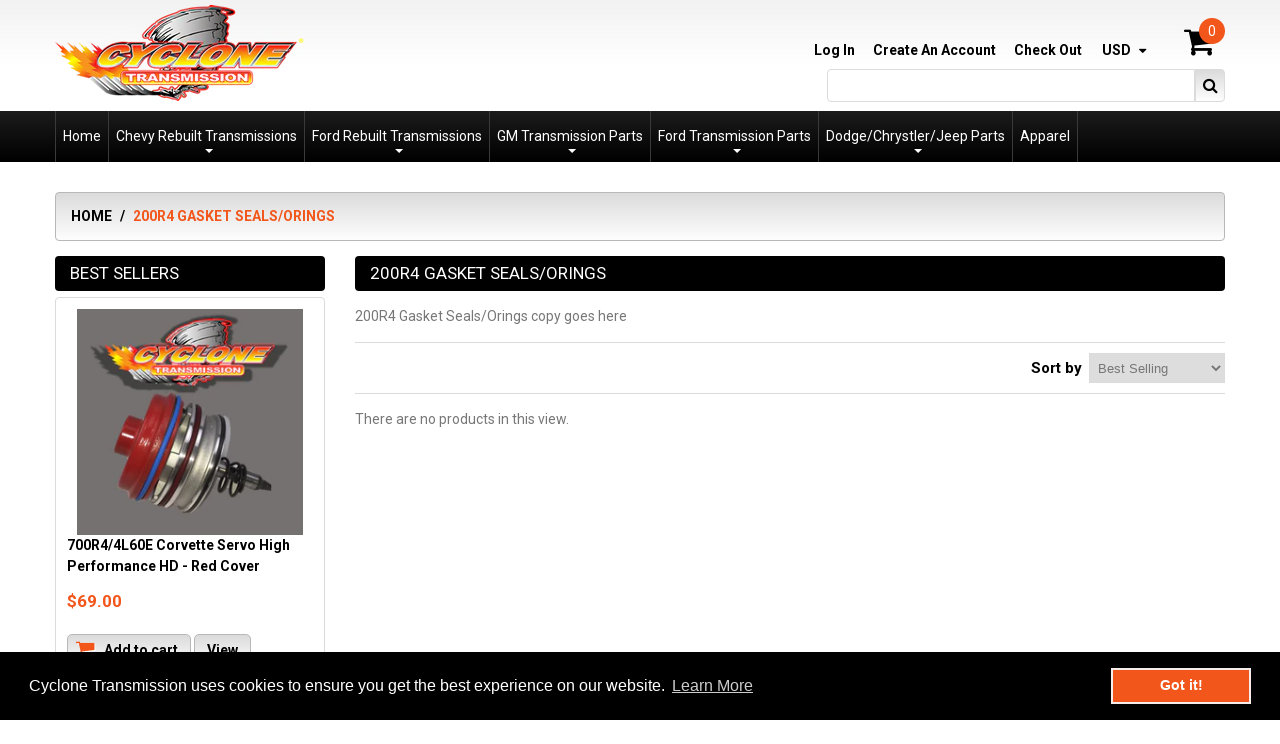

--- FILE ---
content_type: text/html; charset=utf-8
request_url: https://cyclonetransmission.com/collections/200r4-gasket-seals-orings
body_size: 17359
content:
<!doctype html>
<!--[if lt IE 7]><html class="no-js lt-ie9 lt-ie8 lt-ie7" lang="en"> <![endif]-->
<!--[if IE 7]><html class="no-js lt-ie9 lt-ie8" lang="en"> <![endif]-->
<!--[if IE 8]><html class="no-js lt-ie9" lang="en"> <![endif]-->
<!--[if IE 9 ]><html class="ie9 no-js"> <![endif]-->
<!--[if (gt IE 9)|!(IE)]><!--> <html class="no-js"> <!--<![endif]-->  
<head>
    <meta charset="utf-8">
    <meta http-equiv="X-UA-Compatible" content="IE=edge,chrome=1">
    
    <meta name="description" content="200R4 Gasket Seals/Orings copy goes here" />
    
    <meta name="viewport" content="width=device-width, initial-scale=1, maximum-scale=1" />

    
    <title>200R4 Gasket Seals/Orings | Cyclone Transmission</title>
    

    <link rel="canonical" href="https://cyclonetransmission.com/collections/200r4-gasket-seals-orings" />
  	<link href="//cyclonetransmission.com/cdn/shop/t/2/assets/favicon.ico?v=151317257124243021861512761252" rel="shortcut icon" type="image/x-icon" />
    
  
  <script>window.performance && window.performance.mark && window.performance.mark('shopify.content_for_header.start');</script><meta name="facebook-domain-verification" content="ls0n4mkl4cqr4vc9cc3nmql386vxh3">
<meta name="google-site-verification" content="wH_DUvv1v4VrFKIY0lBk9wgW8nHQCwA2cBxKALJh2Mg">
<meta id="shopify-digital-wallet" name="shopify-digital-wallet" content="/26249284/digital_wallets/dialog">
<meta name="shopify-checkout-api-token" content="bc53ce2c64ec108bf74c43385e860c30">
<meta id="in-context-paypal-metadata" data-shop-id="26249284" data-venmo-supported="false" data-environment="production" data-locale="en_US" data-paypal-v4="true" data-currency="USD">
<link rel="alternate" type="application/atom+xml" title="Feed" href="/collections/200r4-gasket-seals-orings.atom" />
<link rel="alternate" type="application/json+oembed" href="https://cyclonetransmission.com/collections/200r4-gasket-seals-orings.oembed">
<script async="async" src="/checkouts/internal/preloads.js?locale=en-US"></script>
<link rel="preconnect" href="https://shop.app" crossorigin="anonymous">
<script async="async" src="https://shop.app/checkouts/internal/preloads.js?locale=en-US&shop_id=26249284" crossorigin="anonymous"></script>
<script id="apple-pay-shop-capabilities" type="application/json">{"shopId":26249284,"countryCode":"US","currencyCode":"USD","merchantCapabilities":["supports3DS"],"merchantId":"gid:\/\/shopify\/Shop\/26249284","merchantName":"Cyclone Transmission","requiredBillingContactFields":["postalAddress","email","phone"],"requiredShippingContactFields":["postalAddress","email","phone"],"shippingType":"shipping","supportedNetworks":["visa","masterCard","amex","discover","elo","jcb"],"total":{"type":"pending","label":"Cyclone Transmission","amount":"1.00"},"shopifyPaymentsEnabled":true,"supportsSubscriptions":true}</script>
<script id="shopify-features" type="application/json">{"accessToken":"bc53ce2c64ec108bf74c43385e860c30","betas":["rich-media-storefront-analytics"],"domain":"cyclonetransmission.com","predictiveSearch":true,"shopId":26249284,"locale":"en"}</script>
<script>var Shopify = Shopify || {};
Shopify.shop = "cyclone-transmission.myshopify.com";
Shopify.locale = "en";
Shopify.currency = {"active":"USD","rate":"1.0"};
Shopify.country = "US";
Shopify.theme = {"name":"theme079","id":7083163688,"schema_name":null,"schema_version":null,"theme_store_id":null,"role":"main"};
Shopify.theme.handle = "null";
Shopify.theme.style = {"id":null,"handle":null};
Shopify.cdnHost = "cyclonetransmission.com/cdn";
Shopify.routes = Shopify.routes || {};
Shopify.routes.root = "/";</script>
<script type="module">!function(o){(o.Shopify=o.Shopify||{}).modules=!0}(window);</script>
<script>!function(o){function n(){var o=[];function n(){o.push(Array.prototype.slice.apply(arguments))}return n.q=o,n}var t=o.Shopify=o.Shopify||{};t.loadFeatures=n(),t.autoloadFeatures=n()}(window);</script>
<script>
  window.ShopifyPay = window.ShopifyPay || {};
  window.ShopifyPay.apiHost = "shop.app\/pay";
  window.ShopifyPay.redirectState = null;
</script>
<script id="shop-js-analytics" type="application/json">{"pageType":"collection"}</script>
<script defer="defer" async type="module" src="//cyclonetransmission.com/cdn/shopifycloud/shop-js/modules/v2/client.init-shop-cart-sync_BdyHc3Nr.en.esm.js"></script>
<script defer="defer" async type="module" src="//cyclonetransmission.com/cdn/shopifycloud/shop-js/modules/v2/chunk.common_Daul8nwZ.esm.js"></script>
<script type="module">
  await import("//cyclonetransmission.com/cdn/shopifycloud/shop-js/modules/v2/client.init-shop-cart-sync_BdyHc3Nr.en.esm.js");
await import("//cyclonetransmission.com/cdn/shopifycloud/shop-js/modules/v2/chunk.common_Daul8nwZ.esm.js");

  window.Shopify.SignInWithShop?.initShopCartSync?.({"fedCMEnabled":true,"windoidEnabled":true});

</script>
<script>
  window.Shopify = window.Shopify || {};
  if (!window.Shopify.featureAssets) window.Shopify.featureAssets = {};
  window.Shopify.featureAssets['shop-js'] = {"shop-cart-sync":["modules/v2/client.shop-cart-sync_QYOiDySF.en.esm.js","modules/v2/chunk.common_Daul8nwZ.esm.js"],"init-fed-cm":["modules/v2/client.init-fed-cm_DchLp9rc.en.esm.js","modules/v2/chunk.common_Daul8nwZ.esm.js"],"shop-button":["modules/v2/client.shop-button_OV7bAJc5.en.esm.js","modules/v2/chunk.common_Daul8nwZ.esm.js"],"init-windoid":["modules/v2/client.init-windoid_DwxFKQ8e.en.esm.js","modules/v2/chunk.common_Daul8nwZ.esm.js"],"shop-cash-offers":["modules/v2/client.shop-cash-offers_DWtL6Bq3.en.esm.js","modules/v2/chunk.common_Daul8nwZ.esm.js","modules/v2/chunk.modal_CQq8HTM6.esm.js"],"shop-toast-manager":["modules/v2/client.shop-toast-manager_CX9r1SjA.en.esm.js","modules/v2/chunk.common_Daul8nwZ.esm.js"],"init-shop-email-lookup-coordinator":["modules/v2/client.init-shop-email-lookup-coordinator_UhKnw74l.en.esm.js","modules/v2/chunk.common_Daul8nwZ.esm.js"],"pay-button":["modules/v2/client.pay-button_DzxNnLDY.en.esm.js","modules/v2/chunk.common_Daul8nwZ.esm.js"],"avatar":["modules/v2/client.avatar_BTnouDA3.en.esm.js"],"init-shop-cart-sync":["modules/v2/client.init-shop-cart-sync_BdyHc3Nr.en.esm.js","modules/v2/chunk.common_Daul8nwZ.esm.js"],"shop-login-button":["modules/v2/client.shop-login-button_D8B466_1.en.esm.js","modules/v2/chunk.common_Daul8nwZ.esm.js","modules/v2/chunk.modal_CQq8HTM6.esm.js"],"init-customer-accounts-sign-up":["modules/v2/client.init-customer-accounts-sign-up_C8fpPm4i.en.esm.js","modules/v2/client.shop-login-button_D8B466_1.en.esm.js","modules/v2/chunk.common_Daul8nwZ.esm.js","modules/v2/chunk.modal_CQq8HTM6.esm.js"],"init-shop-for-new-customer-accounts":["modules/v2/client.init-shop-for-new-customer-accounts_CVTO0Ztu.en.esm.js","modules/v2/client.shop-login-button_D8B466_1.en.esm.js","modules/v2/chunk.common_Daul8nwZ.esm.js","modules/v2/chunk.modal_CQq8HTM6.esm.js"],"init-customer-accounts":["modules/v2/client.init-customer-accounts_dRgKMfrE.en.esm.js","modules/v2/client.shop-login-button_D8B466_1.en.esm.js","modules/v2/chunk.common_Daul8nwZ.esm.js","modules/v2/chunk.modal_CQq8HTM6.esm.js"],"shop-follow-button":["modules/v2/client.shop-follow-button_CkZpjEct.en.esm.js","modules/v2/chunk.common_Daul8nwZ.esm.js","modules/v2/chunk.modal_CQq8HTM6.esm.js"],"lead-capture":["modules/v2/client.lead-capture_BntHBhfp.en.esm.js","modules/v2/chunk.common_Daul8nwZ.esm.js","modules/v2/chunk.modal_CQq8HTM6.esm.js"],"checkout-modal":["modules/v2/client.checkout-modal_CfxcYbTm.en.esm.js","modules/v2/chunk.common_Daul8nwZ.esm.js","modules/v2/chunk.modal_CQq8HTM6.esm.js"],"shop-login":["modules/v2/client.shop-login_Da4GZ2H6.en.esm.js","modules/v2/chunk.common_Daul8nwZ.esm.js","modules/v2/chunk.modal_CQq8HTM6.esm.js"],"payment-terms":["modules/v2/client.payment-terms_MV4M3zvL.en.esm.js","modules/v2/chunk.common_Daul8nwZ.esm.js","modules/v2/chunk.modal_CQq8HTM6.esm.js"]};
</script>
<script>(function() {
  var isLoaded = false;
  function asyncLoad() {
    if (isLoaded) return;
    isLoaded = true;
    var urls = ["\/\/s3.amazonaws.com\/booster-eu-cookie\/cyclone-transmission.myshopify.com\/booster_eu_cookie.js?shop=cyclone-transmission.myshopify.com"];
    for (var i = 0; i < urls.length; i++) {
      var s = document.createElement('script');
      s.type = 'text/javascript';
      s.async = true;
      s.src = urls[i];
      var x = document.getElementsByTagName('script')[0];
      x.parentNode.insertBefore(s, x);
    }
  };
  if(window.attachEvent) {
    window.attachEvent('onload', asyncLoad);
  } else {
    window.addEventListener('load', asyncLoad, false);
  }
})();</script>
<script id="__st">var __st={"a":26249284,"offset":-18000,"reqid":"6c124b91-d21f-4cb8-8c39-677c1b4de53f-1768973526","pageurl":"cyclonetransmission.com\/collections\/200r4-gasket-seals-orings","u":"798ec7deb8b0","p":"collection","rtyp":"collection","rid":18061951016};</script>
<script>window.ShopifyPaypalV4VisibilityTracking = true;</script>
<script id="captcha-bootstrap">!function(){'use strict';const t='contact',e='account',n='new_comment',o=[[t,t],['blogs',n],['comments',n],[t,'customer']],c=[[e,'customer_login'],[e,'guest_login'],[e,'recover_customer_password'],[e,'create_customer']],r=t=>t.map((([t,e])=>`form[action*='/${t}']:not([data-nocaptcha='true']) input[name='form_type'][value='${e}']`)).join(','),a=t=>()=>t?[...document.querySelectorAll(t)].map((t=>t.form)):[];function s(){const t=[...o],e=r(t);return a(e)}const i='password',u='form_key',d=['recaptcha-v3-token','g-recaptcha-response','h-captcha-response',i],f=()=>{try{return window.sessionStorage}catch{return}},m='__shopify_v',_=t=>t.elements[u];function p(t,e,n=!1){try{const o=window.sessionStorage,c=JSON.parse(o.getItem(e)),{data:r}=function(t){const{data:e,action:n}=t;return t[m]||n?{data:e,action:n}:{data:t,action:n}}(c);for(const[e,n]of Object.entries(r))t.elements[e]&&(t.elements[e].value=n);n&&o.removeItem(e)}catch(o){console.error('form repopulation failed',{error:o})}}const l='form_type',E='cptcha';function T(t){t.dataset[E]=!0}const w=window,h=w.document,L='Shopify',v='ce_forms',y='captcha';let A=!1;((t,e)=>{const n=(g='f06e6c50-85a8-45c8-87d0-21a2b65856fe',I='https://cdn.shopify.com/shopifycloud/storefront-forms-hcaptcha/ce_storefront_forms_captcha_hcaptcha.v1.5.2.iife.js',D={infoText:'Protected by hCaptcha',privacyText:'Privacy',termsText:'Terms'},(t,e,n)=>{const o=w[L][v],c=o.bindForm;if(c)return c(t,g,e,D).then(n);var r;o.q.push([[t,g,e,D],n]),r=I,A||(h.body.append(Object.assign(h.createElement('script'),{id:'captcha-provider',async:!0,src:r})),A=!0)});var g,I,D;w[L]=w[L]||{},w[L][v]=w[L][v]||{},w[L][v].q=[],w[L][y]=w[L][y]||{},w[L][y].protect=function(t,e){n(t,void 0,e),T(t)},Object.freeze(w[L][y]),function(t,e,n,w,h,L){const[v,y,A,g]=function(t,e,n){const i=e?o:[],u=t?c:[],d=[...i,...u],f=r(d),m=r(i),_=r(d.filter((([t,e])=>n.includes(e))));return[a(f),a(m),a(_),s()]}(w,h,L),I=t=>{const e=t.target;return e instanceof HTMLFormElement?e:e&&e.form},D=t=>v().includes(t);t.addEventListener('submit',(t=>{const e=I(t);if(!e)return;const n=D(e)&&!e.dataset.hcaptchaBound&&!e.dataset.recaptchaBound,o=_(e),c=g().includes(e)&&(!o||!o.value);(n||c)&&t.preventDefault(),c&&!n&&(function(t){try{if(!f())return;!function(t){const e=f();if(!e)return;const n=_(t);if(!n)return;const o=n.value;o&&e.removeItem(o)}(t);const e=Array.from(Array(32),(()=>Math.random().toString(36)[2])).join('');!function(t,e){_(t)||t.append(Object.assign(document.createElement('input'),{type:'hidden',name:u})),t.elements[u].value=e}(t,e),function(t,e){const n=f();if(!n)return;const o=[...t.querySelectorAll(`input[type='${i}']`)].map((({name:t})=>t)),c=[...d,...o],r={};for(const[a,s]of new FormData(t).entries())c.includes(a)||(r[a]=s);n.setItem(e,JSON.stringify({[m]:1,action:t.action,data:r}))}(t,e)}catch(e){console.error('failed to persist form',e)}}(e),e.submit())}));const S=(t,e)=>{t&&!t.dataset[E]&&(n(t,e.some((e=>e===t))),T(t))};for(const o of['focusin','change'])t.addEventListener(o,(t=>{const e=I(t);D(e)&&S(e,y())}));const B=e.get('form_key'),M=e.get(l),P=B&&M;t.addEventListener('DOMContentLoaded',(()=>{const t=y();if(P)for(const e of t)e.elements[l].value===M&&p(e,B);[...new Set([...A(),...v().filter((t=>'true'===t.dataset.shopifyCaptcha))])].forEach((e=>S(e,t)))}))}(h,new URLSearchParams(w.location.search),n,t,e,['guest_login'])})(!0,!0)}();</script>
<script integrity="sha256-4kQ18oKyAcykRKYeNunJcIwy7WH5gtpwJnB7kiuLZ1E=" data-source-attribution="shopify.loadfeatures" defer="defer" src="//cyclonetransmission.com/cdn/shopifycloud/storefront/assets/storefront/load_feature-a0a9edcb.js" crossorigin="anonymous"></script>
<script crossorigin="anonymous" defer="defer" src="//cyclonetransmission.com/cdn/shopifycloud/storefront/assets/shopify_pay/storefront-65b4c6d7.js?v=20250812"></script>
<script data-source-attribution="shopify.dynamic_checkout.dynamic.init">var Shopify=Shopify||{};Shopify.PaymentButton=Shopify.PaymentButton||{isStorefrontPortableWallets:!0,init:function(){window.Shopify.PaymentButton.init=function(){};var t=document.createElement("script");t.src="https://cyclonetransmission.com/cdn/shopifycloud/portable-wallets/latest/portable-wallets.en.js",t.type="module",document.head.appendChild(t)}};
</script>
<script data-source-attribution="shopify.dynamic_checkout.buyer_consent">
  function portableWalletsHideBuyerConsent(e){var t=document.getElementById("shopify-buyer-consent"),n=document.getElementById("shopify-subscription-policy-button");t&&n&&(t.classList.add("hidden"),t.setAttribute("aria-hidden","true"),n.removeEventListener("click",e))}function portableWalletsShowBuyerConsent(e){var t=document.getElementById("shopify-buyer-consent"),n=document.getElementById("shopify-subscription-policy-button");t&&n&&(t.classList.remove("hidden"),t.removeAttribute("aria-hidden"),n.addEventListener("click",e))}window.Shopify?.PaymentButton&&(window.Shopify.PaymentButton.hideBuyerConsent=portableWalletsHideBuyerConsent,window.Shopify.PaymentButton.showBuyerConsent=portableWalletsShowBuyerConsent);
</script>
<script data-source-attribution="shopify.dynamic_checkout.cart.bootstrap">document.addEventListener("DOMContentLoaded",(function(){function t(){return document.querySelector("shopify-accelerated-checkout-cart, shopify-accelerated-checkout")}if(t())Shopify.PaymentButton.init();else{new MutationObserver((function(e,n){t()&&(Shopify.PaymentButton.init(),n.disconnect())})).observe(document.body,{childList:!0,subtree:!0})}}));
</script>
<link id="shopify-accelerated-checkout-styles" rel="stylesheet" media="screen" href="https://cyclonetransmission.com/cdn/shopifycloud/portable-wallets/latest/accelerated-checkout-backwards-compat.css" crossorigin="anonymous">
<style id="shopify-accelerated-checkout-cart">
        #shopify-buyer-consent {
  margin-top: 1em;
  display: inline-block;
  width: 100%;
}

#shopify-buyer-consent.hidden {
  display: none;
}

#shopify-subscription-policy-button {
  background: none;
  border: none;
  padding: 0;
  text-decoration: underline;
  font-size: inherit;
  cursor: pointer;
}

#shopify-subscription-policy-button::before {
  box-shadow: none;
}

      </style>

<script>window.performance && window.performance.mark && window.performance.mark('shopify.content_for_header.end');</script>

    <link href="//cyclonetransmission.com/cdn/shop/t/2/assets/bootstrap.css?v=93443309357166290721512761248" rel="stylesheet" type="text/css" media="all" /> 
    <link href="//cyclonetransmission.com/cdn/shop/t/2/assets/assets.css?v=617207194599209531702573346" rel="stylesheet" type="text/css" media="all" /> 
    <link href="//cyclonetransmission.com/cdn/shop/t/2/assets/style.css?v=11565788219224626941692665562" rel="stylesheet" type="text/css" media="all" />
    <link href="//cyclonetransmission.com/cdn/shop/t/2/assets/responsive.css?v=6467119669602811171512761402" rel="stylesheet" type="text/css" media="all" />
    <link href="//cyclonetransmission.com/cdn/shop/t/2/assets/font-awesome.css?v=2193992319886683751702573346" rel="stylesheet" type="text/css" media="all" />

	<link href='//fonts.googleapis.com/css?family=Roboto:400,100,300,500,700,900' rel='stylesheet' type='text/css'>
    <link href='//fonts.googleapis.com/css?family=Roboto:400,100,300,500,700,900' rel='stylesheet' type='text/css'>

    <!--[if lt IE 9]>
    <script src="//html5shiv.googlecode.com/svn/trunk/html5.js" type="text/javascript"></script>
    <link href="//cyclonetransmission.com/cdn/shop/t/2/assets/ie8.css?v=133806013421309953791512761401" rel="stylesheet" type="text/css" media="all" />
	<style type="text/css">
		.header_search #search-submit,
		.sf-menu > li > a,
		.column .widget ul.list li a {filter: none;}
	</style>
    <![endif]-->
  


    <!--[if IE 9]>
    <link href="//cyclonetransmission.com/cdn/shop/t/2/assets/ie9.css?v=134594952806504432481512761401" rel="stylesheet" type="text/css" media="all" />
    <![endif]-->

    <!--[if gte IE 9]>
    <style type="text/css">
		.gradient {filter: none;}
	</style>
    <![endif]-->

    

    <script src="//cyclonetransmission.com/cdn/shopifycloud/storefront/assets/themes_support/option_selection-b017cd28.js" type="text/javascript"></script>
    <script src="//ajax.googleapis.com/ajax/libs/jquery/1.8.3/jquery.min.js" type="text/javascript"></script>  
    <script src="//cyclonetransmission.com/cdn/shop/t/2/assets/bootstrap.min.js?v=169742497270567444961512761248" type="text/javascript"></script>
    <script src="//cyclonetransmission.com/cdn/shop/t/2/assets/jquery-migrate-1.2.1.min.js?v=122074188791053731101512761254" type="text/javascript"></script>
    <script src="//cyclonetransmission.com/cdn/shop/t/2/assets/jquery.mobile.customized.min.js?v=112395662435982372591512761255" type="text/javascript"></script>
    <script src="//cyclonetransmission.com/cdn/shop/t/2/assets/shop.js?v=72811579768231232231512761261" type="text/javascript"></script>
    <script src="//cyclonetransmission.com/cdn/shop/t/2/assets/jquery.easing.1.3.js?v=172541285191835633401512761254" type="text/javascript"></script>
    <script src="//cyclonetransmission.com/cdn/shop/t/2/assets/api.jquery.js?v=117108174632146741091512761247" type="text/javascript"></script>
    <script src="//cyclonetransmission.com/cdn/shop/t/2/assets/ajaxify-shop.js?v=20789150786175128781512761247" type="text/javascript"></script>
    <script src="//cyclonetransmission.com/cdn/shop/t/2/assets/hoverIntent.js?v=84919160550285729141512761253" type="text/javascript"></script>
    <script src="//cyclonetransmission.com/cdn/shop/t/2/assets/superfish.js?v=19899534622193427161512761257" type="text/javascript"></script>
    <script src="//cyclonetransmission.com/cdn/shop/t/2/assets/supersubs.js?v=136522731378567858201512761257" type="text/javascript"></script>
    <script src="//cyclonetransmission.com/cdn/shop/t/2/assets/sftouchscreen.js?v=112366920105338648641512761256" type="text/javascript"></script>
    <script src="//cyclonetransmission.com/cdn/shop/t/2/assets/jquery.fancybox-1.3.4.js?v=173124019570998591221512761254" type="text/javascript"></script>
    <script src="//cyclonetransmission.com/cdn/shop/t/2/assets/jquery.bxslider.min.js?v=166052905847431135531512761254" type="text/javascript"></script>
    <script src="//cyclonetransmission.com/cdn/shop/t/2/assets/jquery.nivoslider.js?v=64638832300594422771512761255" type="text/javascript"></script>
  	<script src="//cyclonetransmission.com/cdn/shop/t/2/assets/tm-stick-up.js?v=180777948796900364681512761257" type="text/javascript"></script>
  	<script src="//cyclonetransmission.com/cdn/shop/t/2/assets/jquery.formstyler.min.js?v=119969406896580649871512761255" type="text/javascript"></script>
    

<script src="/services/javascripts/currencies.js" type="text/javascript"></script>
<script src="//cyclonetransmission.com/cdn/shop/t/2/assets/jquery.currencies.min.js?v=148731906405125217661512761254" type="text/javascript"></script>

<script>


Currency.format = 'money_format';


var shopCurrency = 'USD';

/* Sometimes merchants change their shop currency, let's tell our JavaScript file */
Currency.money_with_currency_format[shopCurrency] = "${{amount}} USD";
Currency.money_format[shopCurrency] = "${{amount}}";
  
/* Default currency */
var defaultCurrency = 'USD' || shopCurrency;
  
/* Cookie currency */
var cookieCurrency = Currency.cookie.read();

/* Fix for customer account pages */
jQuery('span.money span.money').each(function() {
  jQuery(this).parents('span.money').removeClass('money');
});

/* Saving the current price */
jQuery('span.money').each(function() {
  jQuery(this).attr('data-currency-USD', jQuery(this).html());
});

// If there's no cookie.
if (cookieCurrency == null) {
  if (shopCurrency !== defaultCurrency) {
    Currency.convertAll(shopCurrency, defaultCurrency);
  }
  else {
    Currency.currentCurrency = defaultCurrency;
  }
}
// If the cookie value does not correspond to any value in the currency dropdown.
else if (jQuery('[name=currencies]').size() && jQuery('[name=currencies] option[value=' + cookieCurrency + ']').size() === 0) {
  Currency.currentCurrency = shopCurrency;
  Currency.cookie.write(shopCurrency);
}
else if (cookieCurrency === shopCurrency) {
  Currency.currentCurrency = shopCurrency;
}
else {
  Currency.convertAll(shopCurrency, cookieCurrency);
}

jQuery('[name=currencies]').val(Currency.currentCurrency).change(function() {
  var newCurrency = jQuery(this).val();
  Currency.convertAll(Currency.currentCurrency, newCurrency);
  jQuery('.selected-currency').text(Currency.currentCurrency);
});

var original_selectCallback = window.selectCallback;
var selectCallback = function(variant, selector) {
  original_selectCallback(variant, selector);
  Currency.convertAll(shopCurrency, jQuery('[name=currencies]').val());
  jQuery('.selected-currency').text(Currency.currentCurrency);
};

jQuery('.selected-currency').text(Currency.currentCurrency);

</script>





    <link href="//cyclonetransmission.com/cdn/shop/t/2/assets/animate.css?v=14536321564698267041512761261" rel="stylesheet" type="text/css" media="all" />
	<script src="//cyclonetransmission.com/cdn/shop/t/2/assets/wow.min.js?v=70285115576248205731512761257" type="text/javascript"></script>


<link href="https://monorail-edge.shopifysvc.com" rel="dns-prefetch">
<script>(function(){if ("sendBeacon" in navigator && "performance" in window) {try {var session_token_from_headers = performance.getEntriesByType('navigation')[0].serverTiming.find(x => x.name == '_s').description;} catch {var session_token_from_headers = undefined;}var session_cookie_matches = document.cookie.match(/_shopify_s=([^;]*)/);var session_token_from_cookie = session_cookie_matches && session_cookie_matches.length === 2 ? session_cookie_matches[1] : "";var session_token = session_token_from_headers || session_token_from_cookie || "";function handle_abandonment_event(e) {var entries = performance.getEntries().filter(function(entry) {return /monorail-edge.shopifysvc.com/.test(entry.name);});if (!window.abandonment_tracked && entries.length === 0) {window.abandonment_tracked = true;var currentMs = Date.now();var navigation_start = performance.timing.navigationStart;var payload = {shop_id: 26249284,url: window.location.href,navigation_start,duration: currentMs - navigation_start,session_token,page_type: "collection"};window.navigator.sendBeacon("https://monorail-edge.shopifysvc.com/v1/produce", JSON.stringify({schema_id: "online_store_buyer_site_abandonment/1.1",payload: payload,metadata: {event_created_at_ms: currentMs,event_sent_at_ms: currentMs}}));}}window.addEventListener('pagehide', handle_abandonment_event);}}());</script>
<script id="web-pixels-manager-setup">(function e(e,d,r,n,o){if(void 0===o&&(o={}),!Boolean(null===(a=null===(i=window.Shopify)||void 0===i?void 0:i.analytics)||void 0===a?void 0:a.replayQueue)){var i,a;window.Shopify=window.Shopify||{};var t=window.Shopify;t.analytics=t.analytics||{};var s=t.analytics;s.replayQueue=[],s.publish=function(e,d,r){return s.replayQueue.push([e,d,r]),!0};try{self.performance.mark("wpm:start")}catch(e){}var l=function(){var e={modern:/Edge?\/(1{2}[4-9]|1[2-9]\d|[2-9]\d{2}|\d{4,})\.\d+(\.\d+|)|Firefox\/(1{2}[4-9]|1[2-9]\d|[2-9]\d{2}|\d{4,})\.\d+(\.\d+|)|Chrom(ium|e)\/(9{2}|\d{3,})\.\d+(\.\d+|)|(Maci|X1{2}).+ Version\/(15\.\d+|(1[6-9]|[2-9]\d|\d{3,})\.\d+)([,.]\d+|)( \(\w+\)|)( Mobile\/\w+|) Safari\/|Chrome.+OPR\/(9{2}|\d{3,})\.\d+\.\d+|(CPU[ +]OS|iPhone[ +]OS|CPU[ +]iPhone|CPU IPhone OS|CPU iPad OS)[ +]+(15[._]\d+|(1[6-9]|[2-9]\d|\d{3,})[._]\d+)([._]\d+|)|Android:?[ /-](13[3-9]|1[4-9]\d|[2-9]\d{2}|\d{4,})(\.\d+|)(\.\d+|)|Android.+Firefox\/(13[5-9]|1[4-9]\d|[2-9]\d{2}|\d{4,})\.\d+(\.\d+|)|Android.+Chrom(ium|e)\/(13[3-9]|1[4-9]\d|[2-9]\d{2}|\d{4,})\.\d+(\.\d+|)|SamsungBrowser\/([2-9]\d|\d{3,})\.\d+/,legacy:/Edge?\/(1[6-9]|[2-9]\d|\d{3,})\.\d+(\.\d+|)|Firefox\/(5[4-9]|[6-9]\d|\d{3,})\.\d+(\.\d+|)|Chrom(ium|e)\/(5[1-9]|[6-9]\d|\d{3,})\.\d+(\.\d+|)([\d.]+$|.*Safari\/(?![\d.]+ Edge\/[\d.]+$))|(Maci|X1{2}).+ Version\/(10\.\d+|(1[1-9]|[2-9]\d|\d{3,})\.\d+)([,.]\d+|)( \(\w+\)|)( Mobile\/\w+|) Safari\/|Chrome.+OPR\/(3[89]|[4-9]\d|\d{3,})\.\d+\.\d+|(CPU[ +]OS|iPhone[ +]OS|CPU[ +]iPhone|CPU IPhone OS|CPU iPad OS)[ +]+(10[._]\d+|(1[1-9]|[2-9]\d|\d{3,})[._]\d+)([._]\d+|)|Android:?[ /-](13[3-9]|1[4-9]\d|[2-9]\d{2}|\d{4,})(\.\d+|)(\.\d+|)|Mobile Safari.+OPR\/([89]\d|\d{3,})\.\d+\.\d+|Android.+Firefox\/(13[5-9]|1[4-9]\d|[2-9]\d{2}|\d{4,})\.\d+(\.\d+|)|Android.+Chrom(ium|e)\/(13[3-9]|1[4-9]\d|[2-9]\d{2}|\d{4,})\.\d+(\.\d+|)|Android.+(UC? ?Browser|UCWEB|U3)[ /]?(15\.([5-9]|\d{2,})|(1[6-9]|[2-9]\d|\d{3,})\.\d+)\.\d+|SamsungBrowser\/(5\.\d+|([6-9]|\d{2,})\.\d+)|Android.+MQ{2}Browser\/(14(\.(9|\d{2,})|)|(1[5-9]|[2-9]\d|\d{3,})(\.\d+|))(\.\d+|)|K[Aa][Ii]OS\/(3\.\d+|([4-9]|\d{2,})\.\d+)(\.\d+|)/},d=e.modern,r=e.legacy,n=navigator.userAgent;return n.match(d)?"modern":n.match(r)?"legacy":"unknown"}(),u="modern"===l?"modern":"legacy",c=(null!=n?n:{modern:"",legacy:""})[u],f=function(e){return[e.baseUrl,"/wpm","/b",e.hashVersion,"modern"===e.buildTarget?"m":"l",".js"].join("")}({baseUrl:d,hashVersion:r,buildTarget:u}),m=function(e){var d=e.version,r=e.bundleTarget,n=e.surface,o=e.pageUrl,i=e.monorailEndpoint;return{emit:function(e){var a=e.status,t=e.errorMsg,s=(new Date).getTime(),l=JSON.stringify({metadata:{event_sent_at_ms:s},events:[{schema_id:"web_pixels_manager_load/3.1",payload:{version:d,bundle_target:r,page_url:o,status:a,surface:n,error_msg:t},metadata:{event_created_at_ms:s}}]});if(!i)return console&&console.warn&&console.warn("[Web Pixels Manager] No Monorail endpoint provided, skipping logging."),!1;try{return self.navigator.sendBeacon.bind(self.navigator)(i,l)}catch(e){}var u=new XMLHttpRequest;try{return u.open("POST",i,!0),u.setRequestHeader("Content-Type","text/plain"),u.send(l),!0}catch(e){return console&&console.warn&&console.warn("[Web Pixels Manager] Got an unhandled error while logging to Monorail."),!1}}}}({version:r,bundleTarget:l,surface:e.surface,pageUrl:self.location.href,monorailEndpoint:e.monorailEndpoint});try{o.browserTarget=l,function(e){var d=e.src,r=e.async,n=void 0===r||r,o=e.onload,i=e.onerror,a=e.sri,t=e.scriptDataAttributes,s=void 0===t?{}:t,l=document.createElement("script"),u=document.querySelector("head"),c=document.querySelector("body");if(l.async=n,l.src=d,a&&(l.integrity=a,l.crossOrigin="anonymous"),s)for(var f in s)if(Object.prototype.hasOwnProperty.call(s,f))try{l.dataset[f]=s[f]}catch(e){}if(o&&l.addEventListener("load",o),i&&l.addEventListener("error",i),u)u.appendChild(l);else{if(!c)throw new Error("Did not find a head or body element to append the script");c.appendChild(l)}}({src:f,async:!0,onload:function(){if(!function(){var e,d;return Boolean(null===(d=null===(e=window.Shopify)||void 0===e?void 0:e.analytics)||void 0===d?void 0:d.initialized)}()){var d=window.webPixelsManager.init(e)||void 0;if(d){var r=window.Shopify.analytics;r.replayQueue.forEach((function(e){var r=e[0],n=e[1],o=e[2];d.publishCustomEvent(r,n,o)})),r.replayQueue=[],r.publish=d.publishCustomEvent,r.visitor=d.visitor,r.initialized=!0}}},onerror:function(){return m.emit({status:"failed",errorMsg:"".concat(f," has failed to load")})},sri:function(e){var d=/^sha384-[A-Za-z0-9+/=]+$/;return"string"==typeof e&&d.test(e)}(c)?c:"",scriptDataAttributes:o}),m.emit({status:"loading"})}catch(e){m.emit({status:"failed",errorMsg:(null==e?void 0:e.message)||"Unknown error"})}}})({shopId: 26249284,storefrontBaseUrl: "https://cyclonetransmission.com",extensionsBaseUrl: "https://extensions.shopifycdn.com/cdn/shopifycloud/web-pixels-manager",monorailEndpoint: "https://monorail-edge.shopifysvc.com/unstable/produce_batch",surface: "storefront-renderer",enabledBetaFlags: ["2dca8a86"],webPixelsConfigList: [{"id":"69042392","eventPayloadVersion":"v1","runtimeContext":"LAX","scriptVersion":"1","type":"CUSTOM","privacyPurposes":["ANALYTICS"],"name":"Google Analytics tag (migrated)"},{"id":"shopify-app-pixel","configuration":"{}","eventPayloadVersion":"v1","runtimeContext":"STRICT","scriptVersion":"0450","apiClientId":"shopify-pixel","type":"APP","privacyPurposes":["ANALYTICS","MARKETING"]},{"id":"shopify-custom-pixel","eventPayloadVersion":"v1","runtimeContext":"LAX","scriptVersion":"0450","apiClientId":"shopify-pixel","type":"CUSTOM","privacyPurposes":["ANALYTICS","MARKETING"]}],isMerchantRequest: false,initData: {"shop":{"name":"Cyclone Transmission","paymentSettings":{"currencyCode":"USD"},"myshopifyDomain":"cyclone-transmission.myshopify.com","countryCode":"US","storefrontUrl":"https:\/\/cyclonetransmission.com"},"customer":null,"cart":null,"checkout":null,"productVariants":[],"purchasingCompany":null},},"https://cyclonetransmission.com/cdn","fcfee988w5aeb613cpc8e4bc33m6693e112",{"modern":"","legacy":""},{"shopId":"26249284","storefrontBaseUrl":"https:\/\/cyclonetransmission.com","extensionBaseUrl":"https:\/\/extensions.shopifycdn.com\/cdn\/shopifycloud\/web-pixels-manager","surface":"storefront-renderer","enabledBetaFlags":"[\"2dca8a86\"]","isMerchantRequest":"false","hashVersion":"fcfee988w5aeb613cpc8e4bc33m6693e112","publish":"custom","events":"[[\"page_viewed\",{}],[\"collection_viewed\",{\"collection\":{\"id\":\"18061951016\",\"title\":\"200R4 Gasket Seals\/Orings\",\"productVariants\":[]}}]]"});</script><script>
  window.ShopifyAnalytics = window.ShopifyAnalytics || {};
  window.ShopifyAnalytics.meta = window.ShopifyAnalytics.meta || {};
  window.ShopifyAnalytics.meta.currency = 'USD';
  var meta = {"products":[],"page":{"pageType":"collection","resourceType":"collection","resourceId":18061951016,"requestId":"6c124b91-d21f-4cb8-8c39-677c1b4de53f-1768973526"}};
  for (var attr in meta) {
    window.ShopifyAnalytics.meta[attr] = meta[attr];
  }
</script>
<script class="analytics">
  (function () {
    var customDocumentWrite = function(content) {
      var jquery = null;

      if (window.jQuery) {
        jquery = window.jQuery;
      } else if (window.Checkout && window.Checkout.$) {
        jquery = window.Checkout.$;
      }

      if (jquery) {
        jquery('body').append(content);
      }
    };

    var hasLoggedConversion = function(token) {
      if (token) {
        return document.cookie.indexOf('loggedConversion=' + token) !== -1;
      }
      return false;
    }

    var setCookieIfConversion = function(token) {
      if (token) {
        var twoMonthsFromNow = new Date(Date.now());
        twoMonthsFromNow.setMonth(twoMonthsFromNow.getMonth() + 2);

        document.cookie = 'loggedConversion=' + token + '; expires=' + twoMonthsFromNow;
      }
    }

    var trekkie = window.ShopifyAnalytics.lib = window.trekkie = window.trekkie || [];
    if (trekkie.integrations) {
      return;
    }
    trekkie.methods = [
      'identify',
      'page',
      'ready',
      'track',
      'trackForm',
      'trackLink'
    ];
    trekkie.factory = function(method) {
      return function() {
        var args = Array.prototype.slice.call(arguments);
        args.unshift(method);
        trekkie.push(args);
        return trekkie;
      };
    };
    for (var i = 0; i < trekkie.methods.length; i++) {
      var key = trekkie.methods[i];
      trekkie[key] = trekkie.factory(key);
    }
    trekkie.load = function(config) {
      trekkie.config = config || {};
      trekkie.config.initialDocumentCookie = document.cookie;
      var first = document.getElementsByTagName('script')[0];
      var script = document.createElement('script');
      script.type = 'text/javascript';
      script.onerror = function(e) {
        var scriptFallback = document.createElement('script');
        scriptFallback.type = 'text/javascript';
        scriptFallback.onerror = function(error) {
                var Monorail = {
      produce: function produce(monorailDomain, schemaId, payload) {
        var currentMs = new Date().getTime();
        var event = {
          schema_id: schemaId,
          payload: payload,
          metadata: {
            event_created_at_ms: currentMs,
            event_sent_at_ms: currentMs
          }
        };
        return Monorail.sendRequest("https://" + monorailDomain + "/v1/produce", JSON.stringify(event));
      },
      sendRequest: function sendRequest(endpointUrl, payload) {
        // Try the sendBeacon API
        if (window && window.navigator && typeof window.navigator.sendBeacon === 'function' && typeof window.Blob === 'function' && !Monorail.isIos12()) {
          var blobData = new window.Blob([payload], {
            type: 'text/plain'
          });

          if (window.navigator.sendBeacon(endpointUrl, blobData)) {
            return true;
          } // sendBeacon was not successful

        } // XHR beacon

        var xhr = new XMLHttpRequest();

        try {
          xhr.open('POST', endpointUrl);
          xhr.setRequestHeader('Content-Type', 'text/plain');
          xhr.send(payload);
        } catch (e) {
          console.log(e);
        }

        return false;
      },
      isIos12: function isIos12() {
        return window.navigator.userAgent.lastIndexOf('iPhone; CPU iPhone OS 12_') !== -1 || window.navigator.userAgent.lastIndexOf('iPad; CPU OS 12_') !== -1;
      }
    };
    Monorail.produce('monorail-edge.shopifysvc.com',
      'trekkie_storefront_load_errors/1.1',
      {shop_id: 26249284,
      theme_id: 7083163688,
      app_name: "storefront",
      context_url: window.location.href,
      source_url: "//cyclonetransmission.com/cdn/s/trekkie.storefront.cd680fe47e6c39ca5d5df5f0a32d569bc48c0f27.min.js"});

        };
        scriptFallback.async = true;
        scriptFallback.src = '//cyclonetransmission.com/cdn/s/trekkie.storefront.cd680fe47e6c39ca5d5df5f0a32d569bc48c0f27.min.js';
        first.parentNode.insertBefore(scriptFallback, first);
      };
      script.async = true;
      script.src = '//cyclonetransmission.com/cdn/s/trekkie.storefront.cd680fe47e6c39ca5d5df5f0a32d569bc48c0f27.min.js';
      first.parentNode.insertBefore(script, first);
    };
    trekkie.load(
      {"Trekkie":{"appName":"storefront","development":false,"defaultAttributes":{"shopId":26249284,"isMerchantRequest":null,"themeId":7083163688,"themeCityHash":"17647050047492964028","contentLanguage":"en","currency":"USD","eventMetadataId":"7e63f6ff-edfe-4caa-9534-709f391b4ece"},"isServerSideCookieWritingEnabled":true,"monorailRegion":"shop_domain","enabledBetaFlags":["65f19447"]},"Session Attribution":{},"S2S":{"facebookCapiEnabled":false,"source":"trekkie-storefront-renderer","apiClientId":580111}}
    );

    var loaded = false;
    trekkie.ready(function() {
      if (loaded) return;
      loaded = true;

      window.ShopifyAnalytics.lib = window.trekkie;

      var originalDocumentWrite = document.write;
      document.write = customDocumentWrite;
      try { window.ShopifyAnalytics.merchantGoogleAnalytics.call(this); } catch(error) {};
      document.write = originalDocumentWrite;

      window.ShopifyAnalytics.lib.page(null,{"pageType":"collection","resourceType":"collection","resourceId":18061951016,"requestId":"6c124b91-d21f-4cb8-8c39-677c1b4de53f-1768973526","shopifyEmitted":true});

      var match = window.location.pathname.match(/checkouts\/(.+)\/(thank_you|post_purchase)/)
      var token = match? match[1]: undefined;
      if (!hasLoggedConversion(token)) {
        setCookieIfConversion(token);
        window.ShopifyAnalytics.lib.track("Viewed Product Category",{"currency":"USD","category":"Collection: 200r4-gasket-seals-orings","collectionName":"200r4-gasket-seals-orings","collectionId":18061951016,"nonInteraction":true},undefined,undefined,{"shopifyEmitted":true});
      }
    });


        var eventsListenerScript = document.createElement('script');
        eventsListenerScript.async = true;
        eventsListenerScript.src = "//cyclonetransmission.com/cdn/shopifycloud/storefront/assets/shop_events_listener-3da45d37.js";
        document.getElementsByTagName('head')[0].appendChild(eventsListenerScript);

})();</script>
  <script>
  if (!window.ga || (window.ga && typeof window.ga !== 'function')) {
    window.ga = function ga() {
      (window.ga.q = window.ga.q || []).push(arguments);
      if (window.Shopify && window.Shopify.analytics && typeof window.Shopify.analytics.publish === 'function') {
        window.Shopify.analytics.publish("ga_stub_called", {}, {sendTo: "google_osp_migration"});
      }
      console.error("Shopify's Google Analytics stub called with:", Array.from(arguments), "\nSee https://help.shopify.com/manual/promoting-marketing/pixels/pixel-migration#google for more information.");
    };
    if (window.Shopify && window.Shopify.analytics && typeof window.Shopify.analytics.publish === 'function') {
      window.Shopify.analytics.publish("ga_stub_initialized", {}, {sendTo: "google_osp_migration"});
    }
  }
</script>
<script
  defer
  src="https://cyclonetransmission.com/cdn/shopifycloud/perf-kit/shopify-perf-kit-3.0.4.min.js"
  data-application="storefront-renderer"
  data-shop-id="26249284"
  data-render-region="gcp-us-central1"
  data-page-type="collection"
  data-theme-instance-id="7083163688"
  data-theme-name=""
  data-theme-version=""
  data-monorail-region="shop_domain"
  data-resource-timing-sampling-rate="10"
  data-shs="true"
  data-shs-beacon="true"
  data-shs-export-with-fetch="true"
  data-shs-logs-sample-rate="1"
  data-shs-beacon-endpoint="https://cyclonetransmission.com/api/collect"
></script>
</head>
<body id="200r4-gasket-seals-orings" class="template-collection" >
  


<!--[if lt IE 7]>
<p class="chromeframe">You are using an <strong>outdated</strong> browser. Please <a href="http://browsehappy.com/">upgrade your browser</a> or <a href="http://www.google.com/chromeframe/?redirect=true">activate Google Chrome Frame</a> to improve your experience.</p>
<![endif]-->

<div id="wrapper">
<div id="wrapper2">

<!-- HEADER -->
<header id="header">
<div class="header_shadow"></div>
<div class="container">

    <!-- LOGO -->
    <div id="logo">
    <a href="/">
    
    <img src="//cyclonetransmission.com/cdn/shop/t/2/assets/logo.png?v=135174891748562495821512761632" alt="Cyclone Transmission" />
    
    </a>
    </div>

    <!-- HEADER CART -->
	<div class="header_cart">
      <a href="/cart"><i class="fa fa-shopping-cart"></i><span class="cart-total-items">0</span></a>
  	</div>
  
    <!-- CURRENCIES -->
    
    <div class="header_currency">
    <select id="currencies" name="currencies">
      
      
      <option value="USD" selected="selected">USD</option>
      
          
      
          
          <option value="EUR">EUR</option>
          
      
          
          <option value="GBP">GBP</option>
          
      
    </select>
</div>
    


    
    <!-- USER MENU -->
    <ul class="header_user">
    
        <li><a href="/account/login" id="customer_login_link">Log in</a></li>
        
        <li><a href="/account/register" id="customer_register_link">Create an account</a></li>
        
    
    <li class="checkout"><a href="/cart">Check out</a></li>
    </ul>
    

  <!--FM Change-->
        <div class="header_search" id="search-desk">
      <form action="/search" method="get" class="search-form" role="search">
        <input id="search-field" name="q" type="text" placeholder=" " class="hint" />
        <button id="search-submit" type="submit"><i class="fa fa-search"></i></button>
      </form>
    </div>
   <!--FM Change-->

</div>
</header>



<!-- NAVIGATION -->
<div id="navigation">
<div class="container">
<nav role="navigation" class="clearfix">

<ul class="sf-menu visible-md visible-lg clearfix">


<li class="">
  <a title="Home" href="/"><span>Home</span></a>
</li>



    <li class="">
      <a title="Chevy Rebuilt Transmissions" href="#"><span>Chevy Rebuilt Transmissions</span></a>
        <ul class="dropdown">
        
        <li><a href="/collections/performance-rebuilt-transmissions">F2 Chevy Transmissions</a></li>
        
        <li><a href="/collections/f3-transmission">F3 Chevy Transmissions</a></li>
        
        </ul>
    </li>



    <li class="">
      <a title="Ford Rebuilt Transmissions" href="#"><span>Ford Rebuilt Transmissions</span></a>
        <ul class="dropdown">
        
        <li><a href="https://cyclonetransmission.com/collections/f2-ford-transmissions/products/aod-transmission-cyclone-f2">AOD transmission Cyclone F2</a></li>
        
        <li><a href="https://cyclonetransmission.com/collections/f2-ford-transmissions/products/4r70w-f-2-2wd-rebuilt-transmission-w-converter">4R70W F-2 2WD Rebuilt Transmission w/ Converter</a></li>
        
        <li><a href="https://cyclonetransmission.com/collections/f2-ford-transmissions/products/4r70w-f-2-4wd-rebuilt-transmission-w-converter">4R70W F-2 4WD Rebuilt Transmission w/ Converter</a></li>
        
        </ul>
    </li>



    <li class="">
      <a title="GM Transmission Parts" href="#"><span>GM Transmission Parts</span></a>
        <ul class="dropdown">
        
        <li><a href="/collections/turbo-350">Turbo 350</a></li>
        
        <li><a href="/collections/turbo-400">Turbo 400</a></li>
        
        <li><a href="/collections/4l60e">4L60E</a></li>
        
        <li><a href="/collections/700r4">700R4</a></li>
        
        <li><a href="/collections/200r4">2004R</a></li>
        
        <li><a href="/collections/6l80e-6l90e">6L80E/6L90E</a></li>
        
        <li><a href="/products/4t40e-45e-4t65e-solenoid-epc-03-up-acdelco-oem-24225825">4T40/45E</a></li>
        
        <li><a href="/collections/4t60-65e">4T60/65E</a></li>
        
        </ul>
    </li>



    <li class="">
      <a title="Ford Transmission Parts" href="#"><span>Ford Transmission Parts</span></a>
        <ul class="dropdown">
        
        <li><a href="/collections/aode">AODE</a></li>
        
        <li><a href="/collections/4r70-4r75">4R70/4R75</a></li>
        
        <li><a href="/collections/e4od">E4OD</a></li>
        
        <li><a href="/collections/4r100">4R100</a></li>
        
        <li><a href="/collections/cd4e">CD4E</a></li>
        
        <li><a href="/collections/4r44e-4r55e-5r55e">4R44E/5R55E</a></li>
        
        </ul>
    </li>



    <li class="">
      <a title="Dodge/Chrystler/Jeep Parts" href="#"><span>Dodge/Chrystler/Jeep Parts</span></a>
        <ul class="dropdown">
        
        <li><a href="/collections/45rfe-545rfe">45RFE/545RFE</a></li>
        
        <li><a href="/collections/68rfe">68RFE</a></li>
        
        </ul>
    </li>



<li class="">
  <a title="Apparel" href="/collections/apparel"><span>Apparel</span></a>
</li>


</ul>


<select name="main_navigation" id="mobile_menu" class="visible-xs visible-sm">
  
    
    <option value="/">Home</option>
    
    
  
    
    <option value="#">Chevy Rebuilt Transmissions</option>
    
    
      
      <option value="/collections/performance-rebuilt-transmissions">- F2 Chevy Transmissions</option>
      
    
      
      <option value="/collections/f3-transmission">- F3 Chevy Transmissions</option>
      
    
  
    
    <option value="#">Ford Rebuilt Transmissions</option>
    
    
      
      <option value="https://cyclonetransmission.com/collections/f2-ford-transmissions/products/aod-transmission-cyclone-f2">- AOD transmission Cyclone F2</option>
      
    
      
      <option value="https://cyclonetransmission.com/collections/f2-ford-transmissions/products/4r70w-f-2-2wd-rebuilt-transmission-w-converter">- 4R70W F-2 2WD Rebuilt Transmission w/ Converter</option>
      
    
      
      <option value="https://cyclonetransmission.com/collections/f2-ford-transmissions/products/4r70w-f-2-4wd-rebuilt-transmission-w-converter">- 4R70W F-2 4WD Rebuilt Transmission w/ Converter</option>
      
    
  
    
    <option value="#">GM Transmission Parts</option>
    
    
      
      <option value="/collections/turbo-350">- Turbo 350</option>
      
    
      
      <option value="/collections/turbo-400">- Turbo 400</option>
      
    
      
      <option value="/collections/4l60e">- 4L60E</option>
      
    
      
      <option value="/collections/700r4">- 700R4</option>
      
    
      
      <option value="/collections/200r4">- 2004R</option>
      
    
      
      <option value="/collections/6l80e-6l90e">- 6L80E/6L90E</option>
      
    
      
      <option value="/products/4t40e-45e-4t65e-solenoid-epc-03-up-acdelco-oem-24225825">- 4T40/45E</option>
      
    
      
      <option value="/collections/4t60-65e">- 4T60/65E</option>
      
    
  
    
    <option value="#">Ford Transmission Parts</option>
    
    
      
      <option value="/collections/aode">- AODE</option>
      
    
      
      <option value="/collections/4r70-4r75">- 4R70/4R75</option>
      
    
      
      <option value="/collections/e4od">- E4OD</option>
      
    
      
      <option value="/collections/4r100">- 4R100</option>
      
    
      
      <option value="/collections/cd4e">- CD4E</option>
      
    
      
      <option value="/collections/4r44e-4r55e-5r55e">- 4R44E/5R55E</option>
      
    
  
    
    <option value="#">Dodge/Chrystler/Jeep Parts</option>
    
    
      
      <option value="/collections/45rfe-545rfe">- 45RFE/545RFE</option>
      
    
      
      <option value="/collections/68rfe">- 68RFE</option>
      
    
  
    
    <option value="/collections/apparel">Apparel</option>
    
    
  
  
  <option value="" selected="selected">200R4 Gasket Seals/Orings</option>
  

</select>

</nav>

    <div class="header_search" id="search-mobile">
      <form action="/search" method="get" class="search-form" role="search">
        <input id="search-field" name="q" type="text" placeholder=" " class="hint" />
        <button id="search-submit" type="submit"><i class="fa fa-search"></i></button>
      </form>
    </div>

  
</div>
</div>


<!-- SHOWCASE CUSTOM BLOCKS -->


<!-- MAIN CONTENT -->
<div id="main" role="main">
<div class="container">


<ul class="breadcrumb">
  <li><a href="/" class="homepage-link" title="Back to the frontpage">Home</a></li>
  
      
        <li><span class="page-title">200R4 Gasket Seals/Orings</span></li>
      
  
</ul>






    <div class="row sidebar_left ">

    <div class="column_center">
    <div id="main_content" class="col-sm-9">
    
    
    
    



<div class="collection-scope">

   

  <div class="page_header">
    <h1 class="page_heading">200R4 Gasket Seals/Orings</h1>
  </div>

  <div class="page_content">  
    
    

<!-- collection image & description -->

    <div class="row collection_info">
        
      	<div class="col-sm-12 collection_desc">
            
            <div class="rte">
            200R4 Gasket Seals/Orings copy goes here
            </div>
            
        </div>
    </div>


    
 	

<!-- products sorting -->
    <div class="sort_by">
      <label>Sort by</label> 
      <select class="sort-by">
        <option value="manual">Featured</option>
        <option value="best-selling">Best Selling</option>
        <option value="title-ascending">Name: A-Z</option>
        <option value="title-descending">Name: Z-A</option>
        <option value="price-ascending">Price: Low to High</option>
        <option value="price-descending">Price: High to Low</option>
        <option value="created-ascending">Oldest to Newest</option>
        <option value="created-descending">Newest to Oldest</option>
      </select>
    </div>
    <script>
    Shopify.queryParams = {};
    if (location.search.length) {
      for (var aKeyValue, i = 0, aCouples = location.search.substr(1).split('&'); i < aCouples.length; i++) {
        aKeyValue = aCouples[i].split('=');
        if (aKeyValue.length > 1) {
          Shopify.queryParams[decodeURIComponent(aKeyValue[0])] = decodeURIComponent(aKeyValue[1]);
        }
      }
    }
    jQuery('.sort-by')
      .val('best-selling')
      .on('change', function() {
        Shopify.queryParams.sort_by = jQuery(this).val();
        location.search = jQuery.param(Shopify.queryParams);
      });
    </script>

<!-- products listing -->
    <div class="product-listing__collection">
          
        <p>There are no products in this view.</p>
        
    </div>

<!-- pagination -->
      
  </div>
</div>


    
    </div>
    </div>

    
    <div class="column_left column col-sm-3">
    <!--<div class="widget widget__collections">
	<h3 class="widget_header">Transmissions</h3>
    <div class="widget_content">
        <ul class="list">
        
              
              
              <li class="700r4">
                  <a href="/collections/700r4" title="2004r">2004r</a>
            </li>
        
              
              
              <li class="200r4">
                  <a href="/collections/200r4" title="2004R">2004R</a>
            </li>
        
              
              
              <li class="200r4-4x4-components">
                  <a href="/collections/200r4-4x4-components" title="200R4 4x4 Components">200R4 4x4 Components</a>
            </li>
        
              
              
              <li class="200r4-bolt-kits">
                  <a href="/collections/200r4-bolt-kits" title="200R4 Bolt Kits">200R4 Bolt Kits</a>
            </li>
        
              
              
              <li class="200r4-cases">
                  <a href="/collections/200r4-cases" title="200R4 Cases">200R4 Cases</a>
            </li>
        
              
              
              <li class="200r4-electronics">
                  <a href="/collections/200r4-electronics" title="200R4 Electronics">200R4 Electronics</a>
            </li>
        
              
              
              <li class="200r4-external-components">
                  <a href="/collections/200r4-external-components" title="200R4 External Components">200R4 External Components</a>
            </li>
        
              
              
              <li class="200r4-filter-kits">
                  <a href="/collections/200r4-filter-kits" title="200R4 Filter Kits">200R4 Filter Kits</a>
            </li>
        
              
              
              <li class="200r4-gasket-seals-orings active">
                  <a href="/collections/200r4-gasket-seals-orings" title="200R4 Gasket Seals/Orings">200R4 Gasket Seals/Orings</a>
            </li>
        
              
              
              <li class="200r4-hard-parts">
                  <a href="/collections/200r4-hard-parts" title="200R4 Hard Parts">200R4 Hard Parts</a>
            </li>
        
              
              
              <li class="200r4-heavy-duty-performance">
                  <a href="/collections/200r4-heavy-duty-performance" title="200R4 Heavy Duty/Performance">200R4 Heavy Duty/Performance</a>
            </li>
        
              
              
              <li class="200r4-rebuild-kits">
                  <a href="/collections/200r4-rebuild-kits" title="200R4 Rebuild Kits">200R4 Rebuild Kits</a>
            </li>
        
              
              
              <li class="45rfe-545rfe">
                  <a href="/collections/45rfe-545rfe" title="45RFE/545RFE">45RFE/545RFE</a>
            </li>
        
              
              
              <li class="4f27e">
                  <a href="/collections/4f27e" title="4F27E">4F27E</a>
            </li>
        
              
              
              <li class="4f27e-1">
                  <a href="/collections/4f27e-1" title="4F27E">4F27E</a>
            </li>
        
              
              
              <li class="4l30e">
                  <a href="/collections/4l30e" title="4L30E">4L30E</a>
            </li>
        
              
              
              <li class="4l60e">
                  <a href="/collections/4l60e" title="4L60E">4L60E</a>
            </li>
        
              
              
              <li class="4l60e-4x4-components">
                  <a href="/collections/4l60e-4x4-components" title="4L60E 4x4 Components">4L60E 4x4 Components</a>
            </li>
        
              
              
              <li class="4l60e-bolt-kits">
                  <a href="/collections/4l60e-bolt-kits" title="4L60E Bolt Kits">4L60E Bolt Kits</a>
            </li>
        
              
              
              <li class="4l60e-electronics">
                  <a href="/collections/4l60e-electronics" title="4L60E Electronics">4L60E Electronics</a>
            </li>
        
              
              
              <li class="4l60e-external-components">
                  <a href="/collections/4l60e-external-components" title="4L60E External Components">4L60E External Components</a>
            </li>
        
              
              
              <li class="4l60e-filter-kits">
                  <a href="/collections/4l60e-filter-kits" title="4L60E Filter Kits">4L60E Filter Kits</a>
            </li>
        
              
              
              <li class="4l60e-gasket-seals-orings">
                  <a href="/collections/4l60e-gasket-seals-orings" title="4L60E Gasket Seals/Orings">4L60E Gasket Seals/Orings</a>
            </li>
        
              
              
              <li class="4l60e-hard-parts">
                  <a href="/collections/4l60e-hard-parts" title="4L60E Hard Parts">4L60E Hard Parts</a>
            </li>
        
              
              
              <li class="4l60e-rebuild-kits">
                  <a href="/collections/4l60e-rebuild-kits" title="4L60E Rebuild Kits">4L60E Rebuild Kits</a>
            </li>
        
              
              
              <li class="4l60e-65e">
                  <a href="/collections/4l60e-65e" title="4L60E/65E">4L60E/65E</a>
            </li>
        
              
              
              <li class="4l80e-85e">
                  <a href="/collections/4l80e-85e" title="4L80E/85E">4L80E/85E</a>
            </li>
        
              
              
              <li class="4r100">
                  <a href="/collections/4r100" title="4R100">4R100</a>
            </li>
        
              
              
              <li class="4r44e-4r55e-5r55e">
                  <a href="/collections/4r44e-4r55e-5r55e" title="4R44E/4R55E/5R55E">4R44E/4R55E/5R55E</a>
            </li>
        
              
              
              <li class="4r70-4r75">
                  <a href="/collections/4r70-4r75" title="4R70/4R75">4R70/4R75</a>
            </li>
        
              
              
              <li class="4r70-4r75-4x4-components">
                  <a href="/collections/4r70-4r75-4x4-components" title="4R70/4R75 4x4 Components">4R70/4R75 4x4 Components</a>
            </li>
        
              
              
              <li class="4r70-4r75-bolt-kits">
                  <a href="/collections/4r70-4r75-bolt-kits" title="4R70/4R75 Bolt Kits">4R70/4R75 Bolt Kits</a>
            </li>
        
              
              
              <li class="4r70-4r75-cases">
                  <a href="/collections/4r70-4r75-cases" title="4R70/4R75 Cases">4R70/4R75 Cases</a>
            </li>
        
              
              
              <li class="4r70-4r75-electronics">
                  <a href="/collections/4r70-4r75-electronics" title="4R70/4R75 Electronics">4R70/4R75 Electronics</a>
            </li>
        
              
              
              <li class="4r70-4r75-external-components">
                  <a href="/collections/4r70-4r75-external-components" title="4R70/4R75 External Components">4R70/4R75 External Components</a>
            </li>
        
              
              
              <li class="4r70-4r75-filter-kits">
                  <a href="/collections/4r70-4r75-filter-kits" title="4R70/4R75 Filter Kits">4R70/4R75 Filter Kits</a>
            </li>
        
              
              
              <li class="4r70-4r75-gasket-seals-orings">
                  <a href="/collections/4r70-4r75-gasket-seals-orings" title="4R70/4R75 Gasket Seals/Orings">4R70/4R75 Gasket Seals/Orings</a>
            </li>
        
              
              
              <li class="4r70-4r75-hard-parts">
                  <a href="/collections/4r70-4r75-hard-parts" title="4R70/4R75 Hard Parts">4R70/4R75 Hard Parts</a>
            </li>
        
              
              
              <li class="4r70-4r75-heavy-duty-performance">
                  <a href="/collections/4r70-4r75-heavy-duty-performance" title="4R70/4R75 Heavy Duty/Performance">4R70/4R75 Heavy Duty/Performance</a>
            </li>
        
              
              
              <li class="4r70-4r75-rebuild-kits">
                  <a href="/collections/4r70-4r75-rebuild-kits" title="4R70/4R75 Rebuild Kits">4R70/4R75 Rebuild Kits</a>
            </li>
        
              
              
              <li class="4t60-65e">
                  <a href="/collections/4t60-65e" title="4T60/65E">4T60/65E</a>
            </li>
        
              
              
              <li class="5r110w">
                  <a href="/collections/5r110w" title="5R110W">5R110W</a>
            </li>
        
              
              
              <li class="5r55w-s-n">
                  <a href="/collections/5r55w-s-n" title="5R55W/S/N">5R55W/S/N</a>
            </li>
        
              
              
              <li class="62te">
                  <a href="/collections/62te" title="62TE">62TE</a>
            </li>
        
              
              
              <li class="68rfe">
                  <a href="/collections/68rfe" title="68RFE">68RFE</a>
            </li>
        
              
              
              <li class="6f50-55">
                  <a href="/collections/6f50-55" title="6F50/55">6F50/55</a>
            </li>
        
              
              
              <li class="6l45-6l50">
                  <a href="/collections/6l45-6l50" title="6L45/6L50">6L45/6L50</a>
            </li>
        
              
              
              <li class="6l80e-6l90e">
                  <a href="/collections/6l80e-6l90e" title="6L80E/6L90E">6L80E/6L90E</a>
            </li>
        
              
              
              <li class="6r140">
                  <a href="/collections/6r140" title="6R140">6R140</a>
            </li>
        
              
              
              <li class="6r60-6r75-6r80">
                  <a href="/collections/6r60-6r75-6r80" title="6R60/6R75/6R80">6R60/6R75/6R80</a>
            </li>
        
              
              
              <li class="6t70-6t75">
                  <a href="/collections/6t70-6t75" title="6T70/6T75">6T70/6T75</a>
            </li>
        
              
              
              <li class="700r4-4x4-components">
                  <a href="/collections/700r4-4x4-components" title="700R4 4x4 Components">700R4 4x4 Components</a>
            </li>
        
              
              
              <li class="700r4-bolt-kits">
                  <a href="/collections/700r4-bolt-kits" title="700R4 Bolt Kits">700R4 Bolt Kits</a>
            </li>
        
              
              
              <li class="700r4-cases">
                  <a href="/collections/700r4-cases" title="700R4 Cases">700R4 Cases</a>
            </li>
        
              
              
              <li class="700r4-electronics">
                  <a href="/collections/700r4-electronics" title="700R4 Electronics">700R4 Electronics</a>
            </li>
        
              
              
              <li class="700r4-external-components">
                  <a href="/collections/700r4-external-components" title="700R4 External Components">700R4 External Components</a>
            </li>
        
              
              
              <li class="700r4-filter-kits">
                  <a href="/collections/700r4-filter-kits" title="700R4 Filter Kits">700R4 Filter Kits</a>
            </li>
        
              
              
              <li class="700r4-gasket-seals-and-orings">
                  <a href="/collections/700r4-gasket-seals-and-orings" title="700R4 Gasket Seals and Orings">700R4 Gasket Seals and Orings</a>
            </li>
        
              
              
              <li class="700r4-hard-to-find-parts">
                  <a href="/collections/700r4-hard-to-find-parts" title="700R4 Hard to Find Parts">700R4 Hard to Find Parts</a>
            </li>
        
              
              
              <li class="700r4-heavy-duty-and-high-performance">
                  <a href="/collections/700r4-heavy-duty-and-high-performance" title="700R4 Heavy Duty and High Performance">700R4 Heavy Duty and High Performance</a>
            </li>
        
              
              
              <li class="700r4-rebuild-kits">
                  <a href="/collections/700r4-rebuild-kits" title="700R4 Rebuild Kits">700R4 Rebuild Kits</a>
            </li>
        
              
              
              <li class="a404-a413-a470-a670">
                  <a href="/collections/a404-a413-a470-a670" title="A404/A413/A470/A670">A404/A413/A470/A670</a>
            </li>
        
              
              
              <li class="a413-a415-a470-a670">
                  <a href="/collections/a413-a415-a470-a670" title="A413/A415/A470/A670">A413/A415/A470/A670</a>
            </li>
        
              
              
              <li class="a4ld">
                  <a href="/collections/a4ld" title="A4LD">A4LD</a>
            </li>
        
              
              
              <li class="a500">
                  <a href="/collections/a500" title="A500">A500</a>
            </li>
        
              
              
              <li class="a518">
                  <a href="/collections/a518" title="A518">A518</a>
            </li>
        
              
              
              <li class="a604">
                  <a href="/collections/a604" title="A604">A604</a>
            </li>
        
              
              
              <li class="a606-42le-42rle">
                  <a href="/collections/a606-42le-42rle" title="A606/42LE/42RLE">A606/42LE/42RLE</a>
            </li>
        
              
              
              <li class="a727">
                  <a href="/collections/a727" title="A727">A727</a>
            </li>
        
              
              
              <li class="a904">
                  <a href="/collections/a904" title="A904">A904</a>
            </li>
        
              
              
              <li class="aod-bolt-kits">
                  <a href="/collections/aod-bolt-kits" title="AOD Bolt Kits">AOD Bolt Kits</a>
            </li>
        
              
              
              <li class="aod-external-components">
                  <a href="/collections/aod-external-components" title="AOD External Components">AOD External Components</a>
            </li>
        
              
              
              <li class="aod-filter-kits">
                  <a href="/collections/aod-filter-kits" title="AOD Filter Kits">AOD Filter Kits</a>
            </li>
        
              
              
              <li class="aod-hard-parts">
                  <a href="/collections/aod-hard-parts" title="AOD Hard Parts">AOD Hard Parts</a>
            </li>
        
              
              
              <li class="aod-rebuild-kits">
                  <a href="/collections/aod-rebuild-kits" title="AOD Rebuild Kits">AOD Rebuild Kits</a>
            </li>
        
              
              
              <li class="aode">
                  <a href="/collections/aode" title="AODE">AODE</a>
            </li>
        
              
              
              <li class="apparel">
                  <a href="/collections/apparel" title="Apparel">Apparel</a>
            </li>
        
              
              
              <li class="atf-and-additives">
                  <a href="/collections/atf-and-additives" title="ATF AND ADDITIVES">ATF AND ADDITIVES</a>
            </li>
        
              
              
              <li class="ax4s-n">
                  <a href="/collections/ax4s-n" title="AX4S/N">AX4S/N</a>
            </li>
        
              
              
              <li class="axod-e">
                  <a href="/collections/axod-e" title="AXOD/E">AXOD/E</a>
            </li>
        
              
              
              <li class="c4">
                  <a href="/collections/c4" title="C4">C4</a>
            </li>
        
              
              
              <li class="c4-4x4-components">
                  <a href="/collections/c4-4x4-components" title="C4 4x4 Components">C4 4x4 Components</a>
            </li>
        
              
              
              <li class="c4-bolt-kits">
                  <a href="/collections/c4-bolt-kits" title="C4 Bolt Kits">C4 Bolt Kits</a>
            </li>
        
              
              
              <li class="c4-cases">
                  <a href="/collections/c4-cases" title="C4 Cases">C4 Cases</a>
            </li>
        
              
              
              <li class="c4-electronics">
                  <a href="/collections/c4-electronics" title="C4 Electronics">C4 Electronics</a>
            </li>
        
              
              
              <li class="c4-external-components">
                  <a href="/collections/c4-external-components" title="C4 External Components">C4 External Components</a>
            </li>
        
              
              
              <li class="c4-filter-kits">
                  <a href="/collections/c4-filter-kits" title="C4 Filter Kits">C4 Filter Kits</a>
            </li>
        
              
              
              <li class="c4-gasket-seals-orings">
                  <a href="/collections/c4-gasket-seals-orings" title="C4 Gasket Seals/Orings">C4 Gasket Seals/Orings</a>
            </li>
        
              
              
              <li class="c4-hard-parts">
                  <a href="/collections/c4-hard-parts" title="C4 Hard Parts">C4 Hard Parts</a>
            </li>
        
              
              
              <li class="c4-heavy-duty-performance">
                  <a href="/collections/c4-heavy-duty-performance" title="C4 Heavy Duty/Performance">C4 Heavy Duty/Performance</a>
            </li>
        
              
              
              <li class="c4-rebuild-kits">
                  <a href="/collections/c4-rebuild-kits" title="C4 Rebuild Kits">C4 Rebuild Kits</a>
            </li>
        
              
              
              <li class="c4-c5">
                  <a href="/collections/c4-c5" title="C4/C5">C4/C5</a>
            </li>
        
              
              
              <li class="cd4e">
                  <a href="/collections/cd4e" title="CD4E">CD4E</a>
            </li>
        
              
              
              <li class="e4od">
                  <a href="/collections/e4od" title="E4OD">E4OD</a>
            </li>
        
              
              
              <li class="performance-rebuilt-transmissions">
                  <a href="/collections/performance-rebuilt-transmissions" title="F2 CHEVY TRANSMISSIONS">F2 CHEVY TRANSMISSIONS</a>
            </li>
        
              
              
              <li class="f3-transmission">
                  <a href="/collections/f3-transmission" title="f3 transmission CHEVY">f3 transmission CHEVY</a>
            </li>
        
              
              
              <li class="fmx">
                  <a href="/collections/fmx" title="FMX">FMX</a>
            </li>
        
              
              
              <li class="f2-ford-transmissions">
                  <a href="/collections/f2-ford-transmissions" title="Ford Rebuilt Transmissions">Ford Rebuilt Transmissions</a>
            </li>
        
              
              
              <li class="lubegard-products">
                  <a href="/collections/lubegard-products" title="LUBEGARD PRODUCTS">LUBEGARD PRODUCTS</a>
            </li>
        
              
              
              <li class="misc">
                  <a href="/collections/misc" title="MISC">MISC</a>
            </li>
        
              
              
              <li class="powerglide">
                  <a href="/collections/powerglide" title="POWERGLIDE">POWERGLIDE</a>
            </li>
        
              
              
              <li class="saturn-taat">
                  <a href="/collections/saturn-taat" title="SATURN TAAT">SATURN TAAT</a>
            </li>
        
              
              
              <li class="sonnax">
                  <a href="/collections/sonnax" title="Sonnax">Sonnax</a>
            </li>
        
              
              
              <li class="torque-converters">
                  <a href="/collections/torque-converters" title="TORQUE CONVERTERS">TORQUE CONVERTERS</a>
            </li>
        
              
              
              <li class="transmission-tools">
                  <a href="/collections/transmission-tools" title="TRANSMISSION TOOLS">TRANSMISSION TOOLS</a>
            </li>
        
              
              
              <li class="turbo-350">
                  <a href="/collections/turbo-350" title="Turbo 350">Turbo 350</a>
            </li>
        
              
              
              <li class="turbo-350-4x4-components">
                  <a href="/collections/turbo-350-4x4-components" title="Turbo 350 4x4 Components">Turbo 350 4x4 Components</a>
            </li>
        
              
              
              <li class="turbo-350-bolt-kits">
                  <a href="/collections/turbo-350-bolt-kits" title="Turbo 350 Bolt Kits">Turbo 350 Bolt Kits</a>
            </li>
        
              
              
              <li class="turbo-350-cases">
                  <a href="/collections/turbo-350-cases" title="Turbo 350 Cases">Turbo 350 Cases</a>
            </li>
        
              
              
              <li class="turbo-350-electronics">
                  <a href="/collections/turbo-350-electronics" title="Turbo 350 Electronics">Turbo 350 Electronics</a>
            </li>
        
              
              
              <li class="turbo-350-external-components">
                  <a href="/collections/turbo-350-external-components" title="Turbo 350 External Components">Turbo 350 External Components</a>
            </li>
        
              
              
              <li class="turbo-350-filter-kits">
                  <a href="/collections/turbo-350-filter-kits" title="Turbo 350 Filter Kits">Turbo 350 Filter Kits</a>
            </li>
        
              
              
              <li class="turbo-350-gasket-seals-and-orings">
                  <a href="/collections/turbo-350-gasket-seals-and-orings" title="Turbo 350 Gasket Seals and Orings">Turbo 350 Gasket Seals and Orings</a>
            </li>
        
              
              
              <li class="turbo-350-hard-to-find-parts">
                  <a href="/collections/turbo-350-hard-to-find-parts" title="Turbo 350 Hard To Find Parts">Turbo 350 Hard To Find Parts</a>
            </li>
        
              
              
              <li class="turbo-350-heavy-duty-and-high-performance">
                  <a href="/collections/turbo-350-heavy-duty-and-high-performance" title="Turbo 350 Heavy Duty and High Performance">Turbo 350 Heavy Duty and High Performance</a>
            </li>
        
              
              
              <li class="turbo-350-rebuild-kits">
                  <a href="/collections/turbo-350-rebuild-kits" title="Turbo 350 Rebuild Kits">Turbo 350 Rebuild Kits</a>
            </li>
        
              
              
              <li class="turbo-400">
                  <a href="/collections/turbo-400" title="Turbo 400">Turbo 400</a>
            </li>
        
              
              
              <li class="turbo-400-4x4-components">
                  <a href="/collections/turbo-400-4x4-components" title="Turbo 400 4x4 Components">Turbo 400 4x4 Components</a>
            </li>
        
              
              
              <li class="turbo-400-bolt-kits">
                  <a href="/collections/turbo-400-bolt-kits" title="Turbo 400 Bolt Kits">Turbo 400 Bolt Kits</a>
            </li>
        
              
              
              <li class="turbo-400-cases">
                  <a href="/collections/turbo-400-cases" title="Turbo 400 Cases">Turbo 400 Cases</a>
            </li>
        
              
              
              <li class="turbo-400-electronics">
                  <a href="/collections/turbo-400-electronics" title="Turbo 400 Electronics">Turbo 400 Electronics</a>
            </li>
        
              
              
              <li class="turbo-400-external-components">
                  <a href="/collections/turbo-400-external-components" title="Turbo 400 External Components">Turbo 400 External Components</a>
            </li>
        
              
              
              <li class="turbo-400-filter-kits">
                  <a href="/collections/turbo-400-filter-kits" title="Turbo 400 Filter Kits">Turbo 400 Filter Kits</a>
            </li>
        
              
              
              <li class="turbo-400-gaskets-and-orings">
                  <a href="/collections/turbo-400-gaskets-and-orings" title="Turbo 400 Gaskets and Orings">Turbo 400 Gaskets and Orings</a>
            </li>
        
              
              
              <li class="turbo-400-hard-to-find-parts">
                  <a href="/collections/turbo-400-hard-to-find-parts" title="Turbo 400 Hard To Find Parts">Turbo 400 Hard To Find Parts</a>
            </li>
        
              
              
              <li class="turbo-400-heavy-duty-and-high-performance">
                  <a href="/collections/turbo-400-heavy-duty-and-high-performance" title="Turbo 400 Heavy Duty and High Performance">Turbo 400 Heavy Duty and High Performance</a>
            </li>
        
              
              
              <li class="turbo-400-rebuild-kits">
                  <a href="/collections/turbo-400-rebuild-kits" title="Turbo 400 Rebuild Kits">Turbo 400 Rebuild Kits</a>
            </li>
        
        </ul>
    </div>
</div>-->
    
    <!--<div class="widget widget__types">
    <h3 class="widget_header">Product Types</h3>
    <div class="widget_content">
        <ul class="list">
        
            
            
            <li class="">Unknown Type</li>
        
            
            
            <li class="automotive transmission"><a href="/collections/types?q=automotive%20transmission" title="automotive transmission">automotive transmission</a></li>
        
            
            
            <li class="Cars, Trucks & Vans"><a href="/collections/types?q=Cars%2C%20Trucks%20%26%20Vans" title="Cars, Trucks &amp; Vans">Cars, Trucks & Vans</a></li>
        
            
            
            <li class="Motor Vehicle Transmission & Drivetrain Parts"><a href="/collections/types?q=Motor%20Vehicle%20Transmission%20%26%20Drivetrain%20Parts" title="Motor Vehicle Transmission &amp; Drivetrain Parts">Motor Vehicle Transmission & Drivetrain Parts</a></li>
        
            
            
            <li class="Vehicles & Parts"><a href="/collections/types?q=Vehicles%20%26%20Parts" title="Vehicles &amp; Parts">Vehicles & Parts</a></li>
        
        </ul>
    </div>
</div>-->
    
    <div class="widget widget_best_sellers">
    <h3 class="widget_header">Best Sellers</h3>
    <div class="widget_content">
        <div class="product_listing_sidebar">
        
          	<div class="wow product product__1">
			<div>
            <div class="product_img">  
                <a href="/collections/200r4-gasket-seals-orings/products/700r4-4l60e-corvette-servo-high-performance-hd-red-cover">
                <img src="//cyclonetransmission.com/cdn/shop/products/s-l1600_265a85a0-bca4-4e36-9535-c288375b10f7_medium.jpg?v=1525450564" alt="700R4/4L60E Corvette Servo High Performance HD - Red Cover" />
                </a>
            </div>

            <div class="product_info">
                <div class="product_name">
                    <a href="/collections/200r4-gasket-seals-orings/products/700r4-4l60e-corvette-servo-high-performance-hd-red-cover">700R4/4L60E Corvette Servo High Performance HD - Red Cover</a>
                </div>
                <div class="product_price">
                    
                    <span class="money">$69.00</span>
                    
                </div>
                <div class="product_links">
                    <!-- 
    This is just a regular add product form. 
    You should be able to add any valid input fields to it 
-->
<form method="post" action="/cart/add">
    <!-- We can leave this in, since the select comes later, 
        so it will override if user picks something different. -->
    
        <input type="hidden" name="id" value="8138076553308" />
    

  	

	<!-- START BUY -->
	    		    
		    <button class="btn btn-cart" type="submit"><i class="fa fa-shopping-cart"></i> Add to cart</button>
		
	<!-- END BUY -->
</form>         
                    <a class="btn" href="/collections/200r4-gasket-seals-orings/products/700r4-4l60e-corvette-servo-high-performance-hd-red-cover">View</a>
                </div>
            </div>
			</div>
            </div>
        
        </div>
    </div>
</div>
    
    </div>
    

    

	</div>

</div>
</div>

<!-- FOOTER -->
<footer>
  <div class="footer_shadow"></div>
<div class="container">
    <div class="row">

        <div class="col-sm-3 col-xs-6 footer_block footer_block__1 wow">
            <h3>Information</h3>
            <ul>
                
                <li ><a href="/pages/contact-us" title="">Contact</a></li>
                
                <li ><a href="/pages/about-us" title="">About</a></li>
                
                <li ><a href="/pages/privacy-policy" title="">Privacy Policy</a></li>
                
                <li ><a href="/pages/cookie-policy" title="">Cookie Policy</a></li>
                
            </ul>
        </div>

        <div class="col-sm-3 col-xs-6 footer_block footer_block__2 wow">
            <h3>Most Popular</h3>
            <ul>
                
                <li ><a href="/collections/turbo-400" title="">Turbo 400</a></li>
                
                <li ><a href="/collections/turbo-350" title="">Turbo 350</a></li>
                
                <li ><a href="/collections/700r4" title="">700R4</a></li>
                
                <li ><a href="/collections/aode" title="">AODE</a></li>
                
            </ul>
        </div>

        <div class="col-sm-3 col-xs-6 footer_block footer_block__3 wow">
            <h3>Best Sellers</h3>
            <ul>
                
                <li ><a href="/collections/turbo-400" title="">Turbo 400</a></li>
                
                <li ><a href="/collections/turbo-350" title="">Turbo 350</a></li>
                
                <li ><a href="/collections/700r4" title="">700R4</a></li>
                
                <li ><a href="/collections/aode" title="">AODE</a></li>
                
            </ul>
        </div>

        <div class="col-sm-3 col-xs-6 footer_block footer_block__4 wow">
            <h3></h3>
          	<ul>
            
	        </ul>
        </div>          
        
    </div>

   

</div>
<div class="footer_bottom">
  	<div class="footer_shadow"></div>
<div class="container">
  <div class="row">
   <div class="copyright">
        <p role="contentinfo">&copy; 2026 Cyclone Transmission. All Rights Reserved.  <!--<a target="_blank" rel="nofollow" href="https://www.shopify.com?utm_campaign=poweredby&amp;utm_medium=shopify&amp;utm_source=onlinestore">Powered by Shopify</a>.--></p><!-- Design by templatemonster.com -->
    </div>
    <ul class="socials">
        
        <li><a href="//www.facebook.com/CycloneTransmission"><i class="fa fa-facebook-square"></i></a></li>
        
        
        
        
        
    </ul>
   </div>
</div>
</div>
</footer>

</div><!-- / #wrapper2 -->
</div><!-- / #wrapper -->

<div class="cart_popup">Product Added to Cart</div>

<!-- custom selects -->
<script type="text/javascript">
(function($) {  
$(function() {  
  $('.header_currency select, #navigation select').styler();
  $('.jq-selectbox__trigger').append('<i class="fa fa-caret-down"></i>');
})  
})(jQuery)  
</script>

<!-- currencies selector -->


<script src="/services/javascripts/currencies.js" type="text/javascript"></script>
<script src="//cyclonetransmission.com/cdn/shop/t/2/assets/jquery.currencies.min.js?v=148731906405125217661512761254" type="text/javascript"></script>

<script>


Currency.format = 'money_format';


var shopCurrency = 'USD';

/* Sometimes merchants change their shop currency, let's tell our JavaScript file */
Currency.money_with_currency_format[shopCurrency] = "${{amount}} USD";
Currency.money_format[shopCurrency] = "${{amount}}";
  
/* Default currency */
var defaultCurrency = 'USD' || shopCurrency;
  
/* Cookie currency */
var cookieCurrency = Currency.cookie.read();

/* Fix for customer account pages */
jQuery('span.money span.money').each(function() {
  jQuery(this).parents('span.money').removeClass('money');
});

/* Saving the current price */
jQuery('span.money').each(function() {
  jQuery(this).attr('data-currency-USD', jQuery(this).html());
});

// If there's no cookie.
if (cookieCurrency == null) {
  if (shopCurrency !== defaultCurrency) {
    Currency.convertAll(shopCurrency, defaultCurrency);
  }
  else {
    Currency.currentCurrency = defaultCurrency;
  }
}
// If the cookie value does not correspond to any value in the currency dropdown.
else if (jQuery('[name=currencies]').size() && jQuery('[name=currencies] option[value=' + cookieCurrency + ']').size() === 0) {
  Currency.currentCurrency = shopCurrency;
  Currency.cookie.write(shopCurrency);
}
else if (cookieCurrency === shopCurrency) {
  Currency.currentCurrency = shopCurrency;
}
else {
  Currency.convertAll(shopCurrency, cookieCurrency);
}

jQuery('[name=currencies]').val(Currency.currentCurrency).change(function() {
  var newCurrency = jQuery(this).val();
  Currency.convertAll(Currency.currentCurrency, newCurrency);
  jQuery('.selected-currency').text(Currency.currentCurrency);
});

var original_selectCallback = window.selectCallback;
var selectCallback = function(variant, selector) {
  original_selectCallback(variant, selector);
  Currency.convertAll(shopCurrency, jQuery('[name=currencies]').val());
  jQuery('.selected-currency').text(Currency.currentCurrency);
};

jQuery('.selected-currency').text(Currency.currentCurrency);

</script>



<!-- olark code 
<script type="text/javascript" data-cfasync="false">// <![CDATA[
/*<![CDATA[*/window.olark||(function(c){var f=window,d=document,l=f.location.protocol=="https:"?"https:":"http:",z=c.name,r="load";var nt=function(){
f[z]=function(){
(a.s=a.s||[]).push(arguments)};var a=f[z]._={
},q=c.methods.length;while(q--){(function(n){f[z][n]=function(){
f[z]("call",n,arguments)}})(c.methods[q])}a.l=c.loader;a.i=nt;a.p={
0:+new Date};a.P=function(u){
a.p[u]=new Date-a.p[0]};function s(){
a.P(r);f[z](r)}f.addEventListener?f.addEventListener(r,s,false):f.attachEvent("on"+r,s);var ld=function(){function p(hd){
hd="head";return["<",hd,"></",hd,"><",i,' onl' + 'oad="var d=',g,";d.getElementsByTagName('head')[0].",j,"(d.",h,"('script')).",k,"='",l,"//",a.l,"'",'"',"></",i,">"].join("")}var i="body",m=d[i];if(!m){
return setTimeout(ld,100)}a.P(1);var j="appendChild",h="createElement",k="src",n=d[h]("div"),v=n[j](d[h](z)),b=d[h]("iframe"),g="document",e="domain",o;n.style.display="none";m.insertBefore(n,m.firstChild).id=z;b.frameBorder="0";b.id=z+"-loader";if(/MSIE[ ]+6/.test(navigator.userAgent)){
b.src="javascript:false"}b.allowTransparency="true";v[j](b);try{
b.contentWindow[g].open()}catch(w){
c[e]=d[e];o="javascript:var d="+g+".open();d.domain='"+d.domain+"';";b[k]=o+"void(0);"}try{
var t=b.contentWindow[g];t.write(p());t.close()}catch(x){
b[k]=o+'d.write("'+p().replace(/"/g,String.fromCharCode(92)+'"')+'");d.close();'}a.P(2)};ld()};nt()})({
loader: "static.olark.com/jsclient/loader0.js",name:"olark",methods:["configure","extend","declare","identify"]});
/* custom configuration goes here (www.olark.com/documentation) */
olark.identify('7830-582-10-3714');/*]]>*/
  // ]]></script>
<noscript><pre><a href="https://www.olark.com/site/7830-582-10-3714/contact" title="Contact us" target="_blank">Questions? Feedback?</a> powered by <a href="http://www.olark.com?welcome" title="Olark live chat software">Olark live chat software</a></pre></noscript>
 end olark code -->
  

</body>
</html> 

--- FILE ---
content_type: text/css
request_url: https://cyclonetransmission.com/cdn/shop/t/2/assets/style.css?v=11565788219224626941692665562
body_size: 8862
content:
/** Shopify CDN: Minification failed

Line 2274:0 Expected "}" to go with "{"

**/
/***********************************************************

1. CSS RESET

2. VARIABLES
2.1 GRADIENTS
2.2 CSS3 TRANSITIONS

3. GLOBAL THEME STYLES

4. TYPOGRAPHY
4.1 HEADINGS
4.2 PARAGRAPHS & LISTS
4.3 LINKS
4.4 PRODUCT ATTRIBUTES (name, description, price)
4.5 RTE

5. FORMS & COMPONENTS
5.2 ALERTS
5.3 BUTTONS

6. GLOBAL PAGE LAYOUT

7. SIDEBAR CONFIGURATION

8. MAIN PAGE
8.1 HEADER
8.2 NAVIGATION
8.3 NIVOSLIDER
8.4 SHOWCASE
8.5 MAIN PRODUCT LISTING
8.6 FOOTER

9. COLLECTION PAGES
9.1 PAGES CONTENT
9.2 BREADCRUMBS
9.3 COLLECTION LISTING
9.4 PAGINATION

10. SIDEBAR WIDGETS
10.1 LINKS LIST
10.2 SIDEBAR PRODUCT LISTING

11. SEARCH RESULTS PAGE

12. PRODUCT PAGE
12.1 PRODUCT IMAGES
12.2 PRODUCT INFO
12.3 PRODUCT PAGINATION
12.4 RELATED PRODUCTS

13. BLOG
13.1 POSTS LISTING
13.2 SINGLE POST

14. CUSTOMER PAGES
14.1 LOG IN
14.2 ACCOUNT
14.3 ADDRESSES
14.4 ORDERS

15. CART PAGE
15.1 CART PRODUCTS
15.2 GUEST CHECKOUT

16. CONTACTS PAGE

***********************************************************/



/***************************************************************************
                           1. CSS RESET
***************************************************************************/

html, body, div, span, applet, object, iframe, h1, h2, h3, h4, h5, h6, p, blockquote, pre, a, abbr, acronym, address, big, cite, code, 
del, dfn, em, font, img, ins, kbd, q, s, samp, small, strike, strong, sub, sup, tt, var, b, u, i, center, dl, dt, dd, ol, ul, li, 
fieldset, form, label, legend, table, caption, tbody, tfoot, thead, tr, th, td, input, textarea, button
{margin: 0;padding: 0;border: 0;outline: none !important;vertical-align: top;background: transparent;font-weight: normal;line-height: 1.5em;}

ol, ul {list-style:none;}
a, span {vertical-align:baseline;}
b, strong {font-weight: bold;}
i, dfn {font-style: italic;}

img {max-width: 100%;}



/***************************************************************************
                           2. VARIABLES
***************************************************************************/

/* 2.1 GRADIENTS */






















/***************************************************************************
                           3. GLOBAL THEME STYLES
***************************************************************************/

/* hiding placeholder text on focus in webkit, thanks to http://www.kolodvor.net/2012/03/23/webkit-placeholder-attribute-behavior */
input:focus::-webkit-input-placeholder,
textarea:focus::-webkit-input-placeholder {color: transparent;}



/* clearfix - nicolasgallagher.com/micro-clearfix-hack/ */
.clearfix {
	zoom: 1;
}

.clearfix:before,
.clearfix:after {
	content: "";
	display: table;
}

.clearfix:after {
	clear: both;
}



/* utility classes: hidden, float left, float right, etc. */
.hidden,
.visuallyhidden {
	display: none;
}
 
.left {
	float: left;
}
.right {
	float: right;
}



/* fancybox styles */
#fancybox-wrap {
	padding: 0 !important;
}
#fancybox-content {
	width: 100% !important;
	text-align: center;
}

#fancybox-title {
	left: 50% !important;
}
#fancybox-title #fancybox-title-float-wrap {
	margin: 0 0 0 -50% !important;
}



/* addthis styles */
.addthis_toolbox {
	margin: 15px 0 0 0;
	border-top: 1px solid #dbdbdb;
}
.addthis_toolbox > a {
	margin: 15px 15px 0 0 !important;
	padding: 0 !important;
}



/* jquery.formstyler styles for selects */
.jq-selectbox {
	display: block;
	z-index: 1000 !important;
	cursor: pointer;
}
.jq-selectbox__select-text {
	width: 100%;
	display: block;
	overflow: hidden;
	text-overflow: ellipsis;
	white-space: nowrap;
}
.jq-selectbox__trigger i {
	position: absolute;
	top: 0;
	right: 0;
	
}
.jq-selectbox__dropdown {
	width: 100%;
	
}

.jq-selectbox.opened .jq-selectbox__trigger i {
	-webkit-transform: rotate(180deg);
	   -moz-transform: rotate(180deg);
	    -ms-transform: rotate(180deg);
	     -o-transform: rotate(180deg);
	        transform: rotate(180deg);
}



/* add to cart message */
.cart_popup {
	width: 100%;
	height: 86px;
	font-size: 25px;
	line-height: 85px;
	color: #fff;
	text-align: center;
	position: fixed;
	left: 0;
	top: 0;
	z-index: 1000;
	background-image: url([data-uri]);
	display: none;
}



/***************************************************************************
                           4. TYPOGRAPHY
***************************************************************************/




body {
    font-family: Roboto;
    font-size: 14px;
    color: #777777;
  	min-width: 300px;
}



/* 4.1 HEADINGS */



.column_center h1,
.column_center h2,
.column_center h3,
.column_center h4,
.column_center h5,
.column_center h6 {
	margin: 15px 0;
	padding: 0 0 5px 0;
	border-bottom: 1px solid #000000;
	font: 17px Roboto;
	color: #000000;
	text-transform: uppercase;
}

.column_center h2,
.column_center h3,
.column_center h4 {
	font-size: 15px;
}

.column_center h5,
.column_center h6 {
	font-size: 13px;
}

.column_center .page_heading,
.column .widget h3.widget_header,
.widget_related_products h3 {
	text-transform: uppercase;
	font-weight: 900;
	padding: 7px 15px 8px;
	margin: 0;
	margin-bottom: 6px;
	border-radius: 4px;
	text-transform: uppercase;
	background-color: #000000;
	border: none;
	font: 17px Roboto;
	color: #ffffff;
}
.column_center .page_heading a {
	float: right;
}
.column_center .page_heading a:hover {
  	color: #ffffff;
}



/* 4.2 PARAGRAPHS & LISTS */
p {
	margin: 15px 0;
	padding: 0;
}

.column_center ul {
	list-style-type: square;
	list-style-position: inside;
}
.column_center ol {
	list-style-type: decimal;
	list-style-position: inside;
}



/* 4.3 LINKS */
a {
	color: #f2561b;
	text-decoration: none;
}
a:hover, a:focus {
	color: #000000;
}



/* 4.4 PRODUCT ATTRIBUTES (name, description, price) */
.product > div {
 	padding: 11px;
	border-radius: 4px;
 	border: 1px solid #dbdbdb;
  	transition: box-shadow 0.5s ease;
}
.product > div:hover {
  	box-shadow: 0 0 12px rgba(0,0,0,0.2);
}
.product_img {
	text-align: center;
}
.product_img a {
	display: block;
  	padding: 0 10px;
}
.product_img a img {
 	transition: all 0.5s ease; 
}
.product_img a:hover img {
 	transform: scale(0.9,0.9);
    -o-transform: scale(0.9,0.9);
    -moz-transform: scale(0.9,0.9);
    -webkit-transform: scale(0.9,0.9); 
}
.product_name {
	text-decoration: none;
	font-size: 14px;
	font-weight: bold;
	color: #000000;
}
.product_name a {
	font-weight: bold;
	color: #000000;
	transition: all 0.5s ease;
}
.product_name a:hover {
	color: #19bde8;
}
.product_price {
  	padding-top: 12px;
}

.product_price span {
  	font-size: 17px;
	font-weight: bold;
}

.product_desc {
	font-size: 12px;
	color: #777777;
}


.money {
	color: #F2561B;
     /*#19bde8*/
}
.product_price .compare-at-price,
.product-price .compare-at-price {
	text-decoration: line-through;
  	text-decoration: line-through;
  	color: #777777;
    font-weight: 400;
    font-size: 14px;
}



/* 4.5 RTE */
.rte {
	margin-top: 15px;
	margin-bottom: 15px;
	color: inherit;
}

.rte a {
	color: inherit;
	text-decoration: underline;
}
.rte a:hover {
	text-decoration: none;
}

.rte h1 {
	font-size: 19px;
}
.rte h2 {
	font-size: 17px;
}
.rte h3 {
	font-size: 16px;
}
.rte h4 {
	font-size: 14px;
}
.rte h5 {
	font-size: 13px;
}
.rte h6 {
	font-size: 12px;
}

.rte img {
	margin-top: 15px;
	margin-bottom: 15px;
}

h1, h2, h3, h4, h5, h6, .h1, .h2, .h3, .h4, .h5, .h6 {
 	font-family: Roboto; 
}


/***************************************************************************
                           5. FORMS & COMPONENTS
***************************************************************************/

/* 5.1 FORMS */
label {
	font-weight: bold;
	font-size: 14px;
}

select,
select.form-control,
textarea,
textarea.form-control,
input[type="text"],
input[type="email"],
input[type="number"],
input[type="password"],
input[type="telephone"] {
	padding: 6px;
	border:1px solid #dbdbdb;
	font: normal 13px 'Arial';
	color: #777777;
	-webkit-box-sizing: border-box;
	   -moz-box-sizing: border-box;
	        box-sizing: border-box;
	border-radius: 0;
	box-shadow: none;
}
input[type="text"],
input[type="email"],
input[type="number"],
input[type="password"],
input[type="telephone"] {
 	height: 34px;
  	line-height: 18px;
  	padding-top: 7px;
  	padding-bottom: 7px;
}
select,
select.form-control {
	padding: 8px 3px;
}

textarea,
textarea.form-control {
	min-width: 100%;
	max-width: 100%;
}

.form-control:focus {
	border-color: #aaa;
	-webkit-box-shadow: inset 0 1px 1px rgba(0, 0, 0, 0.075), 0 0 8px #ddd;
	        box-shadow: inset 0 1px 1px rgba(0, 0, 0, 0.075), 0 0 8px #ddd;
}

.form-group {
	vertical-align: top !important;
	margin-top: 15px;
	margin-bottom: 0;
}

.form-horizontal label {
	padding-top: 0 !important;
	text-align: right;
	line-height: 34px;
}
.form-horizontal select {
	width: 100%;
}

.action_bottom span.note {
	margin-left: 5px;
}
.action_bottom span.note a {
	margin-left: 5px;
}



/* 5.2 ALERTS */
.alert {
	margin: 15px 0;
	-webkit-border-radius: 0;
	   -moz-border-radius: 0;
	        border-radius: 0;
}

.alert > p,
.alert > ul,
.alert > ol {
	list-style-type: none;
	margin: 0;
}

.alert > p + p,
.alert > ul + ul {
	margin: 10px 0 0 0;
}


/* 5.3 BUTTONS */
.btn,
.btn a,
.btn-info,
.btn-primary {
	box-shadow: none !important;
	display: inline-block;
	text-decoration: none;
	cursor: pointer;
	font-size: 14px;
	line-height: 18px;
	border-radius: 5px;
  	font-weight: bold;
  	padding: 6px 12px 7px;
	border: 1px solid #b8b8b8;
	color: #000000;
	
background: #dbdbdb; /* Old browsers */
background: -webkit-linear-gradient(top, #dbdbdb 0%,#fefefe 100%); /* Chrome10+,Safari5.1+ */
background: -webkit-gradient(linear, left top, left bottom, color-stop(0%,#dbdbdb), color-stop(100%,#fefefe)); /* Chrome,Safari4+ */
background: -moz-linear-gradient(top, #dbdbdb 0%, #fefefe 100%); /* FF3.6+ */
background: -ms-linear-gradient(top, #dbdbdb 0%,#fefefe 100%); /* IE10+ */
background: -o-linear-gradient(top, #dbdbdb 0%,#fefefe 100%); /* Opera 11.10+ */
background: linear-gradient(to bottom, #dbdbdb 0%,#fefefe 100%); /* W3C */
filter: progid:DXImageTransform.Microsoft.gradient( startColorstr='#dbdbdb', endColorstr='#fefefe',GradientType=0 ); /* IE6-8 */
;
  	transition: all 0.5s ease;
}

.btn a {
	padding: 0 !important;
	border: none !important;
}

.btn-cart i {
	display: inline-block;
	font-size: 20px;
	vertical-align: middle;
	line-height: 18px;
	text-shadow: 1px 1px 1px #ffffff;
	color: #f2561b;
  	margin: -4px 6px 0 -4px;
}
.btn-cart:hover i,
.btn-cart:focus i{
	color: #ffffff;
}

.btn:hover,
.btn:focus,
.btn:hover a,
.btn-info:hover,
.btn-primary:hover {
	
background: #f2561b; /* Old browsers */
background: -webkit-linear-gradient(top, #f2561b 0%,#f2561b 100%); /* Chrome10+,Safari5.1+ */
background: -webkit-gradient(linear, left top, left bottom, color-stop(0%,#f2561b), color-stop(100%,#f2561b)); /* Chrome,Safari4+ */
background: -moz-linear-gradient(top, #f2561b 0%, #f2561b 100%); /* FF3.6+ */
background: -ms-linear-gradient(top, #f2561b 0%,#f2561b 100%); /* IE10+ */
background: -o-linear-gradient(top, #f2561b 0%,#f2561b 100%); /* Opera 11.10+ */
background: linear-gradient(to bottom, #f2561b 0%,#f2561b 100%); /* W3C */
filter: progid:DXImageTransform.Microsoft.gradient( startColorstr='#f2561b', endColorstr='#f2561b',GradientType=0 ); /* IE6-8 */
;
	/*#ffffff;*/
    color: #fff;
  	text-shadow: 1px 1px #775a71;
  	border: 1px solid #775a71;
}
.btn-cart:hover i {
  	text-shadow: 1px 1px #775a71;
}
/***************************************************************************
                           6. GLOBAL PAGE LAYOUT
***************************************************************************/

html, body {height: 100%;}

#wrapper {

	background-color: #ffffff;

}

#wrapper2 {overflow: hidden;}

.container {padding: 0;}

#main {margin-top: 30px;}

#main_content,
.column .widget {margin-bottom: 30px !important;}



/***************************************************************************
                           7. SIDEBAR CONFIGURATION
***************************************************************************/

/* NO SIDEBAR */

/* LEFT SIDEBAR */
.sidebar_left .column_center {width: 100%;}
.sidebar_left .column_center #main_content {margin: 0 0 0 25%;}
.sidebar_left .column_left {margin-left: -100%;}


/* RIGHT SIDEBAR */


/* BOTH SIDEBARS */
.sidebar_both .column_center {width: 100%;}
.sidebar_both .column_center #main_content {margin: 0 25%;}
.sidebar_both .column_left {margin-left: -100%;}
.sidebar_both .column_right {margin-left: -25%;}


/* NOSIDEBAR PAGES */
.sidebar_off .column_center #main_content {margin: 0;}



/***************************************************************************
                           8. MAIN PAGE
***************************************************************************/

/* 8.1 HEADER */
#header { 
  	position: relative;
  	margin-bottom: 10px;
}

.header_shadow {
	position: absolute;
	top: 0;
	right: 0;
	left: 0;
	height: 64px;
	
background: #f2f2f2; /* Old browsers */
background: -webkit-linear-gradient(top, #f2f2f2 0%,#ffffff 100%); /* Chrome10+,Safari5.1+ */
background: -webkit-gradient(linear, left top, left bottom, color-stop(0%,#f2f2f2), color-stop(100%,#ffffff)); /* Chrome,Safari4+ */
background: -moz-linear-gradient(top, #f2f2f2 0%, #ffffff 100%); /* FF3.6+ */
background: -ms-linear-gradient(top, #f2f2f2 0%,#ffffff 100%); /* IE10+ */
background: -o-linear-gradient(top, #f2f2f2 0%,#ffffff 100%); /* Opera 11.10+ */
background: linear-gradient(to bottom, #f2f2f2 0%,#ffffff 100%); /* W3C */
filter: progid:DXImageTransform.Microsoft.gradient( startColorstr='#f2f2f2', endColorstr='#ffffff',GradientType=0 ); /* IE6-8 */
;
  	z-index: 0;
}
.header_shadow + div {
 	z-index: 1;
  	position: relative;
}
#logo {
	float: left;
	margin-top: 5px;
}
#logo a {
	display: block;
	text-transform: uppercase;
  	letter-spacing: -2px;
}
#logo a .wrap-1 {
	font-size: 55px;
	color: #f2561b;
  	font-weight: 900;
  	transition: color .4s ease;
}
#logo a .wrap-2 {
	font-size: 45px;
	color: #000000;
  	font-weight: 900;
  	padding-left: 3px;
  	transition: color .4s ease;
}
#logo a:hover .wrap-1 {
	color: #000000;
}
#logo a:hover .wrap-2 {
	color: #f2561b;
}


.header_user {
	float: right;
  	margin-top: 40px;
}
.header_user li {
	display: inline-block;
}
.header_user li a {
	font-size: 14px;
	font-weight: bold;
	text-transform: capitalize;
	line-height: 20px;
	vertical-align: top;
	margin-right: 15px;
	color: #000000;
  	transition: all .4s ease;
}
.header_user li a i {
	margin: 0 5px 0 0;
	line-height: 1.5em;
}
.header_user li a:hover {
  	color: #f2561b;
}



.header_currency {
	float: right;
  	margin-top: 38px;
  	margin-right: 33px;
}
.header_currency .jq-selectbox {
	width: 54px;
}
.header_currency .jq-selectbox__select {
	height: 25px;
	padding: 0 12px 0 5px;
}
.header_currency .jq-selectbox__select-text {
	line-height: 24px;
  	font-size: 14px;
    color: #000000;
    font-weight: 700;
}
.header_currency .jq-selectbox__trigger i {
	right: 5px;
	top: 3px;
  	font-size: 13px;
    vertical-align: top;
    line-height: 20px;
  	color: #000000;
}

.header_currency .jq-selectbox__dropdown {
	width: 100% !important;
	background: #ffffff;
	border: 1px solid #dbdbdb;
	top: 24px !important;
  	text-align: center;
}
.header_currency .jq-selectbox__dropdown ul li + li {
 	margin-top: 1px; 
}
.header_currency .jq-selectbox__dropdown ul li:hover,
.header_currency .jq-selectbox__dropdown ul li.sel  {
  	background: #f2561b;
  	color: #ffffff;
}

.header_cart {
	float: right;
  	margin-top: 22px;
}
.header_cart i {
 	font-size: 33px;
  	color: #000000;
    line-height: normal;
    vertical-align: top;
    line-height: 40px; 
  	padding-right: 10px;
  	transition: all .4s ease;
}
.header_cart a:hover i {
 	color: #f2561b;
}
.header_cart a {
	display: block;
	position: relative;
}	
.header_cart a span {
  	position: absolute;
    top: -4px;
    right: 0;
	display: block;
	text-align: center;
	width: 26px;
	height: 26px;
	border-radius: 50%;
	line-height: 26px;
	vertical-align: middle;
	color: #ffffff;
	background-color: #f2561b;
  	transition: all .4s ease;
}
.header_cart a:hover span {
  	background: #000000;
}

#search-mobile {
      display:none;
 }

#search-desk {
      display:block;
}
      
.header_search {
	/*position: relative;*/
	/*float: right;*/
	/*margin: 9px 0 0;*/
      
 /*NEW CODE*/    
    position: absolute;
    top: 68%;
    width: 100%;
    padding: 0px;
    margin: 0px;
 }
      
.header_search #search-field {
	 /*float: left;*/
	 /*width: 160px;*/
	border-radius: 0;
	line-height: 21px;
	height: 33px;
	margin: 0;
	padding: 6px 8px;
	border-radius: 4px 0 0 4px;
	background-color: #ffffff;
	border: 1px solid #dbdbdb;
  
    /*NEW CODE*/  
    width: 94%;
      
}
.header_search #search-submit {
	/*float: right;*/ 
	/*vertical-align: middle;*/ 
	width: 30px;
	height: 33px;
	line-height: 15px;
	font-size: 16px;
	color: #000;
	text-align: center;
	border-left: 0;
	border-radius: 0 4px 4px 0;
	border: 1px solid #dbdbdb;
  	
background: #dbdbdb; /* Old browsers */
background: -webkit-linear-gradient(top, #dbdbdb 0%,#fefefe 100%); /* Chrome10+,Safari5.1+ */
background: -webkit-gradient(linear, left top, left bottom, color-stop(0%,#dbdbdb), color-stop(100%,#fefefe)); /* Chrome,Safari4+ */
background: -moz-linear-gradient(top, #dbdbdb 0%, #fefefe 100%); /* FF3.6+ */
background: -ms-linear-gradient(top, #dbdbdb 0%,#fefefe 100%); /* IE10+ */
background: -o-linear-gradient(top, #dbdbdb 0%,#fefefe 100%); /* Opera 11.10+ */
background: linear-gradient(to bottom, #dbdbdb 0%,#fefefe 100%); /* W3C */
filter: progid:DXImageTransform.Microsoft.gradient( startColorstr='#dbdbdb', endColorstr='#fefefe',GradientType=0 ); /* IE6-8 */
;

}
      
.header_search #search-submit i {
  	vertical-align: middle;
}
      
.header_search #search-submit:hover {
  	background: #f2561b;
  	color: #ffffff;
	border: 1px solid #775a71;
}



/* 8.2 NAVIGATION */

#navigation { 
	position: relative;
  	
background: #1c1c1c; /* Old browsers */
background: -webkit-linear-gradient(top, #1c1c1c 0%,#000000 100%); /* Chrome10+,Safari5.1+ */
background: -webkit-gradient(linear, left top, left bottom, color-stop(0%,#1c1c1c), color-stop(100%,#000000)); /* Chrome,Safari4+ */
background: -moz-linear-gradient(top, #1c1c1c 0%, #000000 100%); /* FF3.6+ */
background: -ms-linear-gradient(top, #1c1c1c 0%,#000000 100%); /* IE10+ */
background: -o-linear-gradient(top, #1c1c1c 0%,#000000 100%); /* Opera 11.10+ */
background: linear-gradient(to bottom, #1c1c1c 0%,#000000 100%); /* W3C */
filter: progid:DXImageTransform.Microsoft.gradient( startColorstr='#1c1c1c', endColorstr='#000000',GradientType=0 ); /* IE6-8 */
;
}
#navigation nav {
  	float: left;
	position: relative;
	z-index: 100;
}

#navigation.isStuck {
	width: 100%;
	left: 0;
	top: 0;
  	z-index: 100;
	box-shadow: 0 0px 2px rgba(237,237,237,0.75);
}

#navigation select.menu_mobile {
	width: 100%;
	height: 30px !important;
	display: block;
	background: #eee;
}

.sf-menu {
	border-right: 1px solid #3a3a3a;
}
.sf-menu li {
	position: relative;
}

/*================================>> 1 Level <<========================================*/

.sf-menu > li {
	display: inline-block;
	float: left;
	border-left: 1px solid #3a3a3a;
}
.sf-menu > li > a {
  	display: block;
	font-size: 14px;
	line-height: 20px;
	/*font-weight: bold;*/
	
background: #1c1c1c; /* Old browsers */
background: -webkit-linear-gradient(top, #1c1c1c 0%,#000000 100%); /* Chrome10+,Safari5.1+ */
background: -webkit-gradient(linear, left top, left bottom, color-stop(0%,#1c1c1c), color-stop(100%,#000000)); /* Chrome,Safari4+ */
background: -moz-linear-gradient(top, #1c1c1c 0%, #000000 100%); /* FF3.6+ */
background: -ms-linear-gradient(top, #1c1c1c 0%,#000000 100%); /* IE10+ */
background: -o-linear-gradient(top, #1c1c1c 0%,#000000 100%); /* Opera 11.10+ */
background: linear-gradient(to bottom, #1c1c1c 0%,#000000 100%); /* W3C */
filter: progid:DXImageTransform.Microsoft.gradient( startColorstr='#1c1c1c', endColorstr='#000000',GradientType=0 ); /* IE6-8 */
;
	color: #ffffff;
    padding: 15px 7px;
  	position: relative;
  	overflow: hidden;
}
.sf-menu > li > a > span {
  	position: relative;
  	z-index: 1;
  	-webkit-transition: -webkit-transform 0.3s;
    -moz-transition: -moz-transform 0.3s;
    transition: transform 0.3s;
	display: block;
	/*padding: 15px 15px;*/
}
/*.sf-menu > li > a::before {
    position: absolute;
    top: 0;
    left: 0;
    z-index: 0;
	padding: 15px 15px;
    width: 100%;
    height: 100%;
  	line-height: 20px;
  	background: #f2561b;
  	color: #ffffff;
    content: attr(title);
    -webkit-transition: -webkit-transform 0.3s;
    -moz-transition: -moz-transform 0.3s;
    transition: transform 0.3s;
    -webkit-transform: translateX(-100%);
  	-moz-transform: translateX(-100%);
  	transform: translateX(-100%);
  	white-space: nowrap;
}*/
/*.sf-menu > li > a:hover::before {
    -webkit-transform: translateX(0%);
    -moz-transform: translateX(0%);
    transform: translateX(0%);
}*/
/*.sf-menu > li > a:hover > span {
 	-webkit-transform: translateX(100%);
    -moz-transform: translateX(100%);
    transform: translateX(100%); 
}*/

.sf-menu > li > a:hover > span {
	color: #ffffff;
  	background: #f2561b;
}

.sf-menu > li.active > a,
.sf-menu > li.sfHover > a {
	color: #ffffff;
  	background: #f2561b;
}

.sf-menu > li > a.sf-with-ul:after {
	position: absolute;
	content:"";
	left: 50%;
	margin-left: -2px;
	right: 0;
	bottom: 5px;
	border: 4px solid;
	border-color: #ffffff transparent transparent transparent;
	width: 0;
	height: 0;
  	z-index: 1000;
}

/*================================>> 2 Level <<========================================*/

.sf-menu ul {
	width: 180px !important;
	position: absolute;
	left: 0;
	top: 50px;
	z-index: 10;
	background: #000000;
	box-shadow: 0 0px 2px rgba(237,237,237,0.75);
}
.sf-menu ul li {
	border-top: 1px solid #3a3a3a;
}
.sf-menu ul li a {
	display: block;
	padding: 5px 10px;
	background: #000000;
  	color: #ffffff;
}

.sf-menu ul > li a:hover,
.sf-menu ul > li.active a {
	background: #f2561b;
	color: #ffffff;
}


#navigation select.menu_mobile {display: none;}


/* 8.3 NIVOSLIDER */
.nivoSlider {
	width: 100%;
	height: auto;
	overflow: hidden;
	position: relative;
}
.nivoSlider img {
	max-width: none;
	position: absolute;
	top: 0;
	left: 0;
}
.nivo-main-image {
	width: 100% !important;
	display: block !important;
	position: relative !important;
}

.nivoSlider a.nivo-imageLink {
	width: 100%;
	height: 100%;
	margin: 0;
	padding: 0;
	border: 0;
	z-index: 6;
	position: absolute;
	left: 0;
	top: 0;
	display: none;
	filter: alpha(opacity=0);
	opacity: 0;
  	background: #ffffff;  
}

.nivo-slice {
	height: 100%;
	display: block;
	position: absolute;
	top: 0;
	z-index: 5;
}

.nivo-box {
	display: block;
	overflow: hidden;
	position: absolute;
	z-index: 5;
}
.nivo-box img {
	display: block;
}

.nivoSlider > a,
.nivoSlider > img,
.caption_hidden {
	display: none;
}


.slider_wrap {
    position: relative;
    z-index: 1;
    margin-top: 30px;
}

.nivo-caption {
	position: absolute;
	left: 0;
	top: 0;
	z-index: 8;
	display: none;
}

.nivo-directionNav a {
	display: block;
	vertical-align: top;
	position: absolute;
	top: 50%;
	z-index: 9;
	cursor: pointer;
}
.nivo-directionNav a span {
	display: none;
}
.nivo-directionNav a i {
	display: inline-block;
}
.nivo-prevNav {
	left: 0;
}
.nivo-nextNav {
	right: 0;
}


.nivo-controlNav {
	width: 100%;
	text-align: right;
	position: absolute;
	left: 0;
	bottom: 0;
	z-index: 10;
  	padding-right: 10px;
  	padding-bottom: 7px;
}
.nivo-controlNav a {
	display: inline-block;
	cursor: pointer;
	font-size: 15px;
  	color: #d4d4d4;
  	margin-left: 8px;
  	transition: all .4s ease;
}
.nivo-controlNav a span {
	display: none;
}
.nivo-controlNav a i {
	display: block;
}
.nivo-controlNav a:hover {
  	color: #f2561b;
}
.nivo-controlNav a.active {
	cursor: default;
  	color: #f2561b;
}


/* 8.4 SHOWCASE */

.custom_showcase a {
  	display: block;
	position: relative;
  	transition: all 0.5s ease;
}
.custom_showcase {
 	margin-bottom: 29px; 
}
.custom_showcase a:hover {
 	box-shadow: 0 0 19px rgba(0,0,0,0.2); 
}
.custom_showcase .inside {
	display: block;
	position: absolute;
	top: 0px;
	left: 0;
	width: 100%;
	color: #3a3a3a;
	font-size: 12px;
	line-height: 17px;
	padding: 14px 15px;
	max-width: 57%;
	-webkit-transition: all 0.5s ease;
	-moz-transition: all 0.5s ease;
	-o-transition: all 0.5s ease;
	transition: all 0.5s ease;
}
.custom_showcase .inside h3 {
	font-size: 32px;
	font-weight: 900;
	line-height: 77%;
	margin-right: 9px;
	margin: 0;
	text-shadow: 0 0 3px #ffffff;
	color: #f2561b;
  	border-bottom: 0px;
  	padding-bottom: 0px;
  	/*display: inline-block;*/
	transition: all 0.5s ease;
}
.custom_showcase .inside h4 {
	font-size: 22px;
	color: #000000;
  	border-bottom: 0px;
  	margin: 0px;
  	padding: 0px;
  	font-weight: 900;
  	display: inline-block;
	transition: all 0.5s ease;
}
.custom_showcase a img {
	border-radius: 5px;
	border: 1px solid #b8b8b8;
}
.custom_showcase .inside p {
 	margin: 1px 0px 0px; 
  	line-height: 17px;
	transition: all 0.5s ease;
}
.custom_showcase a:hover h3 {
  	color: #000000;
}
.custom_showcase a:hover h4,
.custom_showcase a:hover p {
  	color: #f2561b;
}

.banner {
	position: relative;
  	margin-bottom: 30px;
  	background: #000000;
}
.banner a {
 	display: block; 
}
.banner .inside {
	position: absolute;
	text-align: center;
	left: 10px;
	right: 10px;
	top: 10px;
	bottom: 10px;
	text-transform: uppercase;
}
.banner .inside h3 {
	font-weight: 900;
	font-size: 30px;
	color: #ffffff;
  	transition: all 0.5s ease;
}
.banner .inside h4 {
  	padding-top: 66%;
	font-weight: 900;
	font-size: 24px;
  	line-height: 1em; 
	color: #f2561b;
  	transition: all 0.5s ease;
}	
.banner .inside p {
	font-weight: 700;
	font-size: 16px;
	color: #ffffff;
	margin: 0;
  	transition: all 0.5s ease;
}
.banner img {
  	transition: all 0.5s ease;
  	background: #000000;
}
.banner:hover img {
    -moz-transform: scale(0.9,0.9);
    -webkit-transform: scale(0.9,0.9);
  	transform: scale(0.9,0.9);
}

.banner:hover h3,
.banner:hover p {
  	color: #f2561b;
}
.banner:hover h4 {
  	color: #ffffff;
}

/* 8.5 MAIN PRODUCT LISTING */
.product_listing_main + .product_listing_main {
 	margin-top: 30px; 
}

.product_listing_main .product_links {
	margin-top: 6px;
}
.product_listing_main .product_links form {display: inline-block;}



/* 8.6 FOOTER */
footer {
 	position: relative; 
  	padding-top: 14px;
  	padding-bottom: 30px;
}
.footer_shadow {
	position: absolute;
 	left: 0;
 	right: 0;
 	top: 0;
 	height: 40px;
 	
background: #f2f2f2; /* Old browsers */
background: -webkit-linear-gradient(top, #f2f2f2 0%,#ffffff 100%); /* Chrome10+,Safari5.1+ */
background: -webkit-gradient(linear, left top, left bottom, color-stop(0%,#f2f2f2), color-stop(100%,#ffffff)); /* Chrome,Safari4+ */
background: -moz-linear-gradient(top, #f2f2f2 0%, #ffffff 100%); /* FF3.6+ */
background: -ms-linear-gradient(top, #f2f2f2 0%,#ffffff 100%); /* IE10+ */
background: -o-linear-gradient(top, #f2f2f2 0%,#ffffff 100%); /* Opera 11.10+ */
background: linear-gradient(to bottom, #f2f2f2 0%,#ffffff 100%); /* W3C */
filter: progid:DXImageTransform.Microsoft.gradient( startColorstr='#f2f2f2', endColorstr='#ffffff',GradientType=0 ); /* IE6-8 */
;
  	z-index: 0;
}
.footer_shadow + div {
 	z-index: 1; 
  	position: relative;
}


.footer_block h3 {
  	padding-top: 30px;
	line-height: normal;
	font-size: 17px;
	text-transform: uppercase;
	margin: 0 0 11px;
	color: #000000;
  	font-weight: 700;
}
.footer_block ul li + li {
	margin-top: 6px;
}

.footer_bottom {
  	position: relative;
  	margin-top: 46px;
}	
footer .copyright {}
footer .copyright p {
	margin: 22px 0px;
}

.footer_block ul li.active a,
.footer_block ul li a:hover {
  	color: #000000;
}
footer .copyright {
 	float: left; 
}
footer .copyright a { color: #777777;}
footer .copyright a:hover { color: #f2561b;}

footer .socials {
  	margin: 20px 18px 0 0;
  	float: right;
}
footer .socials li {
  	display: inline-block;
}
footer .socials li a {
	display: block;
	font-size: 23px;
	margin-left: 10px;
	float: left;
	line-height: 30px;
	vertical-align: top;
}
footer .socials li a i {
  	transition: all .4s ease;
}
.fa-twitter-square {
	color: #09c7f6;
}
.fa-facebook-square {
	color: #3d6aa7;
}
footer .socials li a:hover i {
  color: #000000;
}
/***************************************************************************
                           9. COLLECTION PAGES
***************************************************************************/

/* 9.1 PAGES CONTENT */
ul.tags {
	margin-top: 15px;
	list-style-type: none;
}
ul.tags li {
	float: left;
    margin: 2px;
}
ul.tags li + li {
	margin: 2px;
}
ul.tags li a {
	display: block;
	padding: 5px 10px;
	color: #ffffff;
	background: #000000;
  	border-radius: 4px;
  	transition: all .4s ease;
}

ul.tags li a:hover,
ul.tags li.active a {
	background: #f2561b;
	color: #ffffff;
}



.collection_info {
	margin-top: 15px;
}
.collection_info .collection_img {
	text-align: center;
}
.collection_info .collection_desc .rte {
	margin: 0;
}



.sort_by {
	margin: 15px 0;
	padding: 10px 0;
	border: 1px solid #dbdbdb;
	border-width: 1px 0;
	text-align: right;
}
.sort_by label {
	margin: 0 4px 0 0;
	line-height: 30px;
  	color: #000000;
  	font-size: 15px;
}
.sort_by select {
	height: 30px;
	padding: 6px 4px;
	cursor: pointer;
  	border: 1px solid #dbdbdb;
}



/* 9.2 BREADCRUMBS */
.breadcrumb {
	margin: 0 0 15px 0;
	-webkit-border-radius: 0;
	-moz-border-radius: 0;
	border-radius: 0;
	text-transform: uppercase;
	color: #f2561b;
	
background: #dbdbdb; /* Old browsers */
background: -webkit-linear-gradient(top, #dbdbdb 0%,#fefefe 100%); /* Chrome10+,Safari5.1+ */
background: -webkit-gradient(linear, left top, left bottom, color-stop(0%,#dbdbdb), color-stop(100%,#fefefe)); /* Chrome,Safari4+ */
background: -moz-linear-gradient(top, #dbdbdb 0%, #fefefe 100%); /* FF3.6+ */
background: -ms-linear-gradient(top, #dbdbdb 0%,#fefefe 100%); /* IE10+ */
background: -o-linear-gradient(top, #dbdbdb 0%,#fefefe 100%); /* Opera 11.10+ */
background: linear-gradient(to bottom, #dbdbdb 0%,#fefefe 100%); /* W3C */
filter: progid:DXImageTransform.Microsoft.gradient( startColorstr='#dbdbdb', endColorstr='#fefefe',GradientType=0 ); /* IE6-8 */
;
  	border: 1px solid #b8b8b8;
  	border-radius: 4px;
  	font-weight: bold;
  	padding: 13px 15px;
}
.breadcrumb span {
  	font-weight: bold;
	color: #f2561b;
}
.breadcrumb a,
.breadcrumb > li + li:before {
	color: #000000;
  	font-weight: bold;
}
.breadcrumb a:hover {
  	color: #f2561b;
}

/* 9.3 COLLECTION LISTING */
.collection_listing .collection {
	margin: 30px 0 0 0;
}



/* 9.4 PAGINATION */

#pagination {
	display: inline-block;
	overflow: hidden;
	margin: 30px 0 0 0;

	-webkit-border-radius: 0;
	-moz-border-radius: 0;
	border-radius: 4px;
}
#pagination span {
	display: block;
	float: left;
}
#pagination span ~ span {
  	border-left: 1px solid #3a3a3a;
}

#pagination span a,
#pagination span.deco,
#pagination span.current {
	display: block;
	padding: 7px 18px;
	color: #ffffff;
  	background: #000000;
}

#pagination span a:hover,
#pagination span.current {
	color: #f2561b;
}
#pagination span.current {
	cursor: default;
  	border-left: 1px solid #3a3a3a;
}



/***************************************************************************
                           10. SIDEBAR WIDGETS
***************************************************************************/


/* 10.1 LINKS LIST */
.column .widget ul.list li {
	line-height: 1.5em;
}

.column .widget ul.list li + li {
	margin-top: 4px;
}

.column .widget ul.list a {
  	overflow: hidden;
  	position: relative;
}

.column .widget ul.list li a {
	display: block;
	font-weight: bold;
	font-size: 17px;
	line-height: 1.5em;
	text-transform: uppercase;
	border: 1px solid #b8b8b8;
	
background: #dbdbdb; /* Old browsers */
background: -webkit-linear-gradient(top, #dbdbdb 0%,#fefefe 100%); /* Chrome10+,Safari5.1+ */
background: -webkit-gradient(linear, left top, left bottom, color-stop(0%,#dbdbdb), color-stop(100%,#fefefe)); /* Chrome,Safari4+ */
background: -moz-linear-gradient(top, #dbdbdb 0%, #fefefe 100%); /* FF3.6+ */
background: -ms-linear-gradient(top, #dbdbdb 0%,#fefefe 100%); /* IE10+ */
background: -o-linear-gradient(top, #dbdbdb 0%,#fefefe 100%); /* Opera 11.10+ */
background: linear-gradient(to bottom, #dbdbdb 0%,#fefefe 100%); /* W3C */
filter: progid:DXImageTransform.Microsoft.gradient( startColorstr='#dbdbdb', endColorstr='#fefefe',GradientType=0 ); /* IE6-8 */
;
	border-radius: 5px;
	color: #000000;
	text-shadow: 1px 1px 1px #ffffff;
  	z-index: 1;
  	-moz-box-sizing: border-box;
 	box-sizing: border-box;
}

.column .widget ul.list li a span {
  	position: relative;
  	z-index: 1;
  	-webkit-transition: -webkit-transform 0.3s;
    -moz-transition: -moz-transform 0.3s;
    transition: transform 0.3s;
	display: block;
	padding: 9px 11px;
  	line-height: 1.5em;
  	
}
.column .widget ul.list li a::before {
    position: absolute;
    top: 0;
    left: 0;
    z-index: 0;
	padding: 9px 11px;
    width: 100%;
    height: 100%;
  	line-height: 1.5em;
  	text-shadow: 1px 1px 1px #775a71;
  	background: #f2561b;
  	color: #ffffff;
    content: attr(title);
    -webkit-transition: -webkit-transform 0.3s;
    -moz-transition: -moz-transform 0.3s;
    transition: transform 0.3s;
    -webkit-transform: translateX(-100%);
  	-moz-transform: translateX(-100%);
  	transform: translateX(-100%);
}

.column .widget ul.list li a:hover::before {
    -webkit-transform: translateX(0%);
    -moz-transform: translateX(0%);
    transform: translateX(0%);
}
.column .widget ul.list li a:hover span {
    -webkit-transform: translateX(100%);
    -moz-transform: translateX(100%);
    transform: translateX(100%);
}



.column .widget ul.list li.active a {
  	background: #f2561b;
  	color: #ffffff;
}


/* 10.2 SIDEBAR PRODUCT LISTING */

.product_listing_sidebar .product_price {
		margin-bottom: 20px;
}
.product_listing_sidebar .product_links form {
  	display: inline-block;
}



/***************************************************************************
                           11. SEARCH RESULTS PAGE
***************************************************************************/
form.search-form {
    width: 34%;
    margin-left: auto;
    display: flex;
}

#searchresults {
	margin: 0;
}
#searchresults .search-form {
	margin: 15px 0 0 0;
}
#searchresults .search-form input {
	width: 100%;
	float: left;
	padding: 0 34px 0 10px;
}
#searchresults .search-form button {
	width: 34px;
	height: 34px;
	float: left;
	margin: 0 0 0 -34px;
	background: none;
	border: none;
	font-size: 20px;
	color: #f2561b;
}
#searchresults .search-form button:hover {
	color: #000000;
}
#searchresults .search-form button i {
	line-height: 32px;
}

#searchresults h3 {
	margin: 0;
	padding: 0;
} 

#searchresults ol {
	list-style-type: none;
	padding: 15px 0 0 0;
}
#searchresults ol li {
	overflow: hidden;
	margin: 0;
	padding: 10px;
	border: 1px solid #dbdbdb;
  	border-radius: 5px;
}
#searchresults ol li + li {
 	margin-top: 5px; 
}
#searchresults ol li .search-result_image {
	float: left;
	margin-right: 15px;
}
#searchresults ol li .search-result_container {
	padding: 15px 0 0 0;
}
#searchresults ol li .search-result_image a {
 	display: block; 
  	transition: all 0.5s ease;
}
#searchresults ol li {
  	transition: all 0.5s ease;
}
#searchresults ol li:hover {
  	box-shadow: 0 0 19px rgba(0,0,0,0.2);
}
#searchresults ol li .search-result_image a img {
  	transition: all 0.5s ease;
}
#searchresults ol li .search-result_image a:hover img {
    -moz-transform: scale(0.9,0.9);
    -webkit-transform: scale(0.9,0.9);
  	transform: scale(0.9,0.9);
}


/***************************************************************************
                           12. PRODUCT PAGE
***************************************************************************/

/* 12.1 PRODUCT IMAGES */
.product_img_big {
	max-height: 345px;
	overflow: hidden;
	border: 1px solid #dbdbdb;
}



.product_img_thumbs {
	max-height: 120px;
	padding: 12px 0 0 0;
}
.product_img_thumbs__list a {
	width: 106px !important;
	display: block;
  	position: relative;
}
.product_img_thumbs__list a:after {
  	position: absolute;
  	left:0px;
  	right: 1px;
  	top: 0px;
  	bottom: 0px;
  	content: "";
	border: 1px solid #dbdbdb;
}
.product_img_thumbs__list a img {
	width: 100%;
  	padding: 5px;
  
	-webkit-box-sizing: border-box;
	-moz-box-sizing: border-box;
	box-sizing: border-box;
}

.bx-wrapper {
	max-width: 346px !important;
}
.bx-pager {
	display: none !important;
}

.bx-wrapper .bx-controls-direction a {
	width: 30px;
	height: 0;
	display: block;
	overflow: hidden;
	margin: -15px 0 0 0;
	padding: 30px 0 0 0;
	position: absolute;
	top: 50%;
	background-image: url([data-uri]) !important;
	background-position: 0 0;
	background-repeat: no-repeat;
}
.bx-wrapper .bx-controls-direction a.disabled {
	display: none !important;
}
.bx-wrapper .bx-controls-direction a.bx-prev {
	left: 10px;
	background-position: 0px 0px !important;
}
.bx-wrapper .bx-controls-direction a.bx-prev:hover {
	background-position: -30px 0 !important;
}
.bx-wrapper .bx-controls-direction a.bx-next {
	right: 10px;
	background-position: 0px -30px !important;
}
.bx-wrapper .bx-controls-direction a.bx-next:hover {
	background-position: -30px -30px !important;
}



/* 12.2 PRODUCT INFO */
.product_wrap .product_name {
	margin: -2px 0 0 0;
	font-size: 20px;
}



.product_wrap .product-price {
	margin: 15px 0 0 0;
	padding: 0;
  	font-size: 17px;
	font-weight: bold;
}
.product_wrap .product-price .money {
	margin: 0 5px 0 0;
}
.product_wrap .product-price .compare-at-price {
  	font-weight: 400;
	font-size: 14px;
}

#purchase label {
	display: inline-block;
	margin: 15px 10px 0 0;
	padding: 0 !important;
	line-height: 37px;
}
#purchase #quantity {
	width: 50px;
	height: 37px;
	display: inline-block;
	margin: 15px 10px 0 0;
	padding: 9px 0 8px;
	outline: none;
	text-align: center;
}

#purchase .variants-wrapper {
	display: inline-block;
	margin: 15px 10px 0 0;
}
#purchase .variants-wrapper select {
	width: auto;
	height: 37px;
	max-width: 150px;
	padding: 9px 6px;
}

#purchase #add-to-cart {
	margin: 15px 10px 0 0;
}
#purchase #add-to-cart i {
	vertical-align: middle;
	margin: 0 5px 0 0;
	font-size: 15px;
	line-height: 1.5em;
	position: relative;
	top: -2px;
}
    
.product_wrap .product_details {
	margin: 15px 0 0 0;
	padding: 10px 0 15px 0;
	border: 1px solid #dbdbdb;
	border-width: 1px 0;
}
.product_wrap .product_details > div {
	padding: 5px 0 0 0;
}

.product_wrap #product_description h4 {
	padding-bottom: 0;
	border: none;
	text-transform: none;
}



.product_image-additioanl a {
	width: 33%;
	display: block;
	float: left;
	-webkit-box-sizing: border-box;
	   -moz-box-sizing: border-box;
	        box-sizing: border-box;
	}



/* 12.3 PRODUCT PAGINATION */
.product_wrap .pagination__product {
	width: 100%;
	margin: 15px 0;
}
.product_wrap .pagination__product ul {
	list-style-type: none;
	margin: 0 !important;
	padding: 15px !important;
}
.product_wrap .pagination__product ul li.left-arrow {
	float: left;
}
.product_wrap .pagination__product ul li.right-arrow {
	float: right;
}



/* 12.4 RELATED PRODUCTS */
.widget_related_products h3 {
	margin: 40px 0 30px;
}

ul.product_listing_related {
	list-style-type: none;
}
ul.product_listing_related .product_links {
  	margin-top: 20px;
}


/***************************************************************************
                           13. BLOG
***************************************************************************/

/* 13.1 POSTS LISTING */

.blog-article {
	padding: 15px 0 0 0;
}

.article_header {
	padding: 15px 0;
	border-bottom: 1px solid #dbdbdb;
}
.article_header .product_name a {
	font-size: 20px;
}

.blog-article_meta-comments {
	float: right;
	padding: 9px 0 0 15px;
}

.blog-article_date,
.blog-article_meta-tags {
	font-style: italic;
}

.blog-article_meta-tags a {
	text-decoration: underline;
}

/* 13.2 SINGLE POST */
.article_meta-comments {
	float: right;
	padding: 2px 0 0 15px;
}
.article_meta-tags a {
	text-decoration: underline;
}

.article_date,
.article_meta-tags,
.article_meta {
	font-style: italic;
}



#comments ul {
	list-style-type: none;
}

.comment-form #comment-author,
.comment-form #comment-email,
.comment-form #comment-body {
	width: 100%;
}

.comment-form #comment-body {
	min-height: 100px;
	margin-bottom: 15px;
}
.article_comments-form {
	padding-bottom: 10px;
	margin-top: 1em;
	padding-top: 10px;
}
.section-title {
	margin-bottom: 2px;
	padding-bottom: 8px;
}
.comment-form .row {
	margin-bottom: 1em;
}



/***************************************************************************
                           14. CUSTOMER PAGES
***************************************************************************/

/* 14.1 LOG IN */

/* 14.2 ACCOUNT */
.customer_name {
	text-transform: none !important;
}
.customer_name .divider {
	margin: 0 7px;
}
.customer_name .email {
	color: #777777;
}
.customer_name a {
	float: right;
}



/* 14.3 ADDRESSES */
.customer_addresses ul.customer_addresses_actions {
	list-style-type: none;
	margin: 15px 0;
}
.customer_addresses ul.customer_addresses_actions li a i {
	margin: 0 5px 0 0;
	line-height: inherit;
}

.customer_addresses .col-sm-offset-4 label {
	line-height: 1.6em;
}

ul.address {
	list-style-type: none;
}


/* 14.4 ORDERS */
.order_date {
	margin: 15px 0 0 0;
}

#order_details {
	margin: 30px 0 0 0;
}



/***************************************************************************
                           15. CART PAGE
***************************************************************************/

/* 15.1 CART PRODUCTS */
.cart-list {
	overflow: hidden;
}

.cart-list > .row {
	padding-top: 15px;
	padding-bottom: 15px;
	border-bottom: 1px solid #dbdbdb;
}

.cart-list .item_image {
	text-align: center;
}
.cart-list .item_image a img {
	max-width: 100%;
  	transition: all .4s ease;
}
.cart-list .item_image a:hover img {
    -moz-transform: scale(0.9,0.9);
    -webkit-transform: scale(0.9,0.9);
  	transform: scale(0.9,0.9);
}

.cart-list .product_name {
	margin-top: 15px;
}

.cart-list .item_remove {
	margin: 0 0 0 10px;
}
.cart-list .item_remove a {
	font-size: 20px;
	color: #fe2a2a;
}
.cart-list .item_remove a:hover {
	color: #f2561b;
}

.cart-list .row h3.item_vendor {
	border-bottom: 1px solid #dbdbdb;
	color: #888;
}

.cart-list .item_price {
	padding: 10px 0 0 0;
}
.cart-list .item_price .price {
	line-height: 37px;
}

.cart-list .item_price label {
	padding: 0;
	line-height: 37px;
}
.cart-list .item_price .input-small {
	width: 60px !important;
	height: 37px;
	display: inline-block;
	padding: 5px;
	text-align: center;
}

.cart-list .item_price .total {
	text-align: right;
}
.cart-list .item_price .total h3 {
	vertical-align: baseline;
	border: none;
}
.cart_subtotal h3 {
	margin: 0;
	padding: 10px 0;
	border-bottom: 1px solid #dbdbdb;
}
.cart_subtotal h3 .money {
	float: right;
	font-size: inherit;
}
.cart_buttons {
	margin: 30px 0;
}

.cart_instructions textarea {
	width: 100%;
}

#payment-methods {
	overflow: hidden;
}
#payment-methods ul {
	list-style-type:none;
	list-style-position: outside;
}
#payment-methods ul li {
	float:left;
	padding: 15px 15px 0 0;
}



/* 15.2 GUEST CHECKOUT */
#guest {
	padding: 30px 0 0 0;
}
#guest form {
	padding: 15px 0 0 0;
}



/***************************************************************************
                           16. CONTACTS PAGE
***************************************************************************/

.contact-scope iframe {
	width: 100%;
	margin: 0 0 15px;
	border: 1px solid #dbdbdb;
  	border-radius: 5px;
}


.contact-form textarea {width: 100%;}

/*MOBILE*/

@media only screen and (max-width: 767px) {
  #search-desk {
    display:none;
  }
  #search-mobile {
    display:block;
  }

  form.search-form {
    width: 100%;
  }

.header_search {
    position:relative;
    float: right; 
    margin: 9px 0 0; 
}


.header_search #search-field {
    float: left;
    width: inherit;


    .header_search #search-submit {
        float: right; 
        vertical-align: middle;   
}
